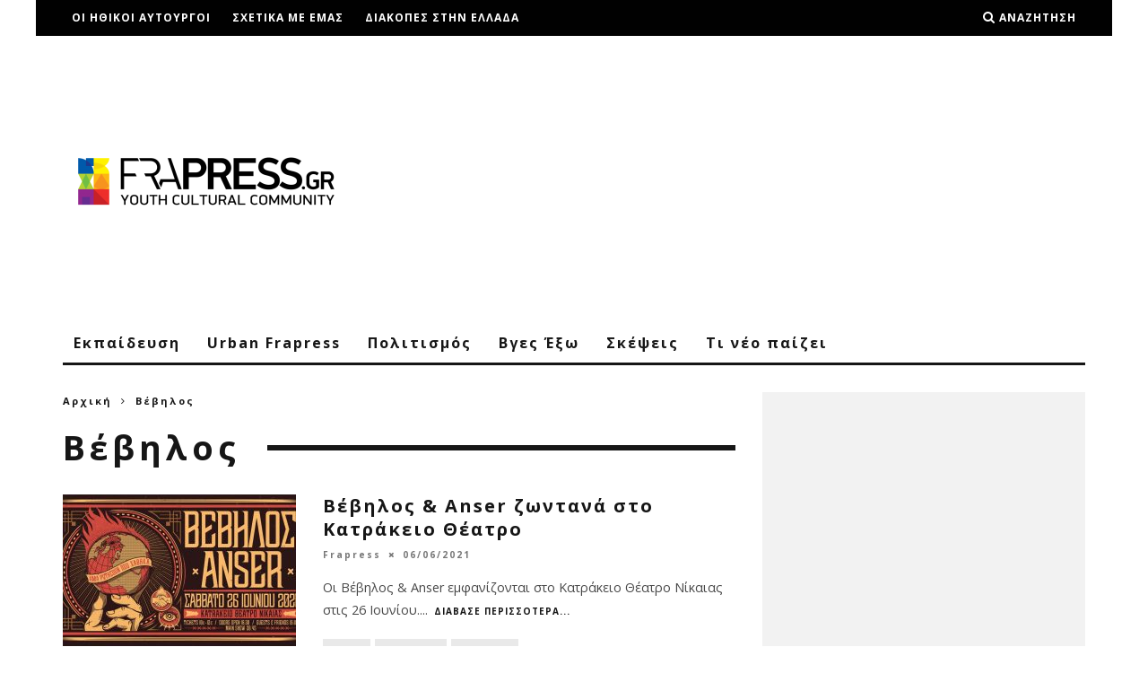

--- FILE ---
content_type: text/html; charset=UTF-8
request_url: https://frapress.gr/tag/vevilos/
body_size: 19945
content:
<!DOCTYPE html>
<!--[if lt IE 7]><html lang="el"
 xmlns:fb="http://ogp.me/ns/fb#" class="no-js lt-ie9 lt-ie8 lt-ie7"> <![endif]-->
<!--[if (IE 7)&!(IEMobile)]><html lang="el"
 xmlns:fb="http://ogp.me/ns/fb#" class="no-js lt-ie9 lt-ie8"><![endif]-->
<!--[if (IE 8)&!(IEMobile)]><html lang="el"
 xmlns:fb="http://ogp.me/ns/fb#" class="no-js lt-ie9"><![endif]-->
<!--[if gt IE 8]><!--> <html lang="el"
 xmlns:fb="http://ogp.me/ns/fb#" class="no-js"><!--<![endif]-->

	<head>

		<meta charset="utf-8">
		<!-- Google Chrome Frame for IE -->
		<!--[if IE]><meta http-equiv="X-UA-Compatible" content="IE=edge" /><![endif]-->
		<!-- mobile meta -->
                    <meta name="viewport" content="width=device-width, initial-scale=1.0"/>
        
		<link rel="pingback" href="https://frapress.gr/xmlrpc.php">

		
		<!-- head extras -->
		<meta name='robots' content='index, follow, max-image-preview:large, max-snippet:-1, max-video-preview:-1' />
	<style>img:is([sizes="auto" i], [sizes^="auto," i]) { contain-intrinsic-size: 3000px 1500px }</style>
	
	<!-- This site is optimized with the Yoast SEO plugin v26.2 - https://yoast.com/wordpress/plugins/seo/ -->
	<title>Βέβηλος Archives - Frapress</title>
	<link rel="canonical" href="https://frapress.gr/tag/vevilos/" />
	<meta property="og:locale" content="el_GR" />
	<meta property="og:type" content="article" />
	<meta property="og:title" content="Βέβηλος Archives - Frapress" />
	<meta property="og:url" content="https://frapress.gr/tag/vevilos/" />
	<meta property="og:site_name" content="Frapress" />
	<meta property="og:image" content="https://frapress.gr/wp-content/uploads/2015/11/frapress_logo_rgb_transparency1-e1447081809660.png" />
	<meta property="og:image:width" content="320" />
	<meta property="og:image:height" content="82" />
	<meta property="og:image:type" content="image/png" />
	<script type="application/ld+json" class="yoast-schema-graph">{"@context":"https://schema.org","@graph":[{"@type":"CollectionPage","@id":"https://frapress.gr/tag/vevilos/","url":"https://frapress.gr/tag/vevilos/","name":"Βέβηλος Archives - Frapress","isPartOf":{"@id":"https://frapress.gr/#website"},"primaryImageOfPage":{"@id":"https://frapress.gr/tag/vevilos/#primaryimage"},"image":{"@id":"https://frapress.gr/tag/vevilos/#primaryimage"},"thumbnailUrl":"https://frapress.gr/wp-content/uploads/2021/06/blog-post.jpg","breadcrumb":{"@id":"https://frapress.gr/tag/vevilos/#breadcrumb"},"inLanguage":"el"},{"@type":"ImageObject","inLanguage":"el","@id":"https://frapress.gr/tag/vevilos/#primaryimage","url":"https://frapress.gr/wp-content/uploads/2021/06/blog-post.jpg","contentUrl":"https://frapress.gr/wp-content/uploads/2021/06/blog-post.jpg","width":1500,"height":844},{"@type":"BreadcrumbList","@id":"https://frapress.gr/tag/vevilos/#breadcrumb","itemListElement":[{"@type":"ListItem","position":1,"name":"Home","item":"https://frapress.gr/"},{"@type":"ListItem","position":2,"name":"Βέβηλος"}]},{"@type":"WebSite","@id":"https://frapress.gr/#website","url":"https://frapress.gr/","name":"Frapress","description":"Youth Cultural Community","potentialAction":[{"@type":"SearchAction","target":{"@type":"EntryPoint","urlTemplate":"https://frapress.gr/?s={search_term_string}"},"query-input":{"@type":"PropertyValueSpecification","valueRequired":true,"valueName":"search_term_string"}}],"inLanguage":"el"}]}</script>
	<!-- / Yoast SEO plugin. -->


<link rel='dns-prefetch' href='//stats.wp.com' />
<link rel='dns-prefetch' href='//fonts.googleapis.com' />
<link rel='dns-prefetch' href='//v0.wordpress.com' />
<link rel="alternate" type="application/rss+xml" title="Ροή RSS &raquo; Frapress" href="https://frapress.gr/feed/" />
<link rel="alternate" type="application/rss+xml" title="Ετικέτα ροής Frapress &raquo; Βέβηλος" href="https://frapress.gr/tag/vevilos/feed/" />
<script type="text/javascript">
/* <![CDATA[ */
window._wpemojiSettings = {"baseUrl":"https:\/\/s.w.org\/images\/core\/emoji\/16.0.1\/72x72\/","ext":".png","svgUrl":"https:\/\/s.w.org\/images\/core\/emoji\/16.0.1\/svg\/","svgExt":".svg","source":{"concatemoji":"https:\/\/frapress.gr\/wp-includes\/js\/wp-emoji-release.min.js"}};
/*! This file is auto-generated */
!function(s,n){var o,i,e;function c(e){try{var t={supportTests:e,timestamp:(new Date).valueOf()};sessionStorage.setItem(o,JSON.stringify(t))}catch(e){}}function p(e,t,n){e.clearRect(0,0,e.canvas.width,e.canvas.height),e.fillText(t,0,0);var t=new Uint32Array(e.getImageData(0,0,e.canvas.width,e.canvas.height).data),a=(e.clearRect(0,0,e.canvas.width,e.canvas.height),e.fillText(n,0,0),new Uint32Array(e.getImageData(0,0,e.canvas.width,e.canvas.height).data));return t.every(function(e,t){return e===a[t]})}function u(e,t){e.clearRect(0,0,e.canvas.width,e.canvas.height),e.fillText(t,0,0);for(var n=e.getImageData(16,16,1,1),a=0;a<n.data.length;a++)if(0!==n.data[a])return!1;return!0}function f(e,t,n,a){switch(t){case"flag":return n(e,"\ud83c\udff3\ufe0f\u200d\u26a7\ufe0f","\ud83c\udff3\ufe0f\u200b\u26a7\ufe0f")?!1:!n(e,"\ud83c\udde8\ud83c\uddf6","\ud83c\udde8\u200b\ud83c\uddf6")&&!n(e,"\ud83c\udff4\udb40\udc67\udb40\udc62\udb40\udc65\udb40\udc6e\udb40\udc67\udb40\udc7f","\ud83c\udff4\u200b\udb40\udc67\u200b\udb40\udc62\u200b\udb40\udc65\u200b\udb40\udc6e\u200b\udb40\udc67\u200b\udb40\udc7f");case"emoji":return!a(e,"\ud83e\udedf")}return!1}function g(e,t,n,a){var r="undefined"!=typeof WorkerGlobalScope&&self instanceof WorkerGlobalScope?new OffscreenCanvas(300,150):s.createElement("canvas"),o=r.getContext("2d",{willReadFrequently:!0}),i=(o.textBaseline="top",o.font="600 32px Arial",{});return e.forEach(function(e){i[e]=t(o,e,n,a)}),i}function t(e){var t=s.createElement("script");t.src=e,t.defer=!0,s.head.appendChild(t)}"undefined"!=typeof Promise&&(o="wpEmojiSettingsSupports",i=["flag","emoji"],n.supports={everything:!0,everythingExceptFlag:!0},e=new Promise(function(e){s.addEventListener("DOMContentLoaded",e,{once:!0})}),new Promise(function(t){var n=function(){try{var e=JSON.parse(sessionStorage.getItem(o));if("object"==typeof e&&"number"==typeof e.timestamp&&(new Date).valueOf()<e.timestamp+604800&&"object"==typeof e.supportTests)return e.supportTests}catch(e){}return null}();if(!n){if("undefined"!=typeof Worker&&"undefined"!=typeof OffscreenCanvas&&"undefined"!=typeof URL&&URL.createObjectURL&&"undefined"!=typeof Blob)try{var e="postMessage("+g.toString()+"("+[JSON.stringify(i),f.toString(),p.toString(),u.toString()].join(",")+"));",a=new Blob([e],{type:"text/javascript"}),r=new Worker(URL.createObjectURL(a),{name:"wpTestEmojiSupports"});return void(r.onmessage=function(e){c(n=e.data),r.terminate(),t(n)})}catch(e){}c(n=g(i,f,p,u))}t(n)}).then(function(e){for(var t in e)n.supports[t]=e[t],n.supports.everything=n.supports.everything&&n.supports[t],"flag"!==t&&(n.supports.everythingExceptFlag=n.supports.everythingExceptFlag&&n.supports[t]);n.supports.everythingExceptFlag=n.supports.everythingExceptFlag&&!n.supports.flag,n.DOMReady=!1,n.readyCallback=function(){n.DOMReady=!0}}).then(function(){return e}).then(function(){var e;n.supports.everything||(n.readyCallback(),(e=n.source||{}).concatemoji?t(e.concatemoji):e.wpemoji&&e.twemoji&&(t(e.twemoji),t(e.wpemoji)))}))}((window,document),window._wpemojiSettings);
/* ]]> */
</script>
<link rel='stylesheet' id='formidable-css' href='https://frapress.gr/wp-content/plugins/formidable/css/formidableforms.css' type='text/css' media='all' />
<style id='wp-emoji-styles-inline-css' type='text/css'>

	img.wp-smiley, img.emoji {
		display: inline !important;
		border: none !important;
		box-shadow: none !important;
		height: 1em !important;
		width: 1em !important;
		margin: 0 0.07em !important;
		vertical-align: -0.1em !important;
		background: none !important;
		padding: 0 !important;
	}
</style>
<link rel='stylesheet' id='wp-block-library-css' href='https://frapress.gr/wp-includes/css/dist/block-library/style.min.css' type='text/css' media='all' />
<style id='classic-theme-styles-inline-css' type='text/css'>
/*! This file is auto-generated */
.wp-block-button__link{color:#fff;background-color:#32373c;border-radius:9999px;box-shadow:none;text-decoration:none;padding:calc(.667em + 2px) calc(1.333em + 2px);font-size:1.125em}.wp-block-file__button{background:#32373c;color:#fff;text-decoration:none}
</style>
<link rel='stylesheet' id='mediaelement-css' href='https://frapress.gr/wp-includes/js/mediaelement/mediaelementplayer-legacy.min.css' type='text/css' media='all' />
<link rel='stylesheet' id='wp-mediaelement-css' href='https://frapress.gr/wp-includes/js/mediaelement/wp-mediaelement.min.css' type='text/css' media='all' />
<style id='jetpack-sharing-buttons-style-inline-css' type='text/css'>
.jetpack-sharing-buttons__services-list{display:flex;flex-direction:row;flex-wrap:wrap;gap:0;list-style-type:none;margin:5px;padding:0}.jetpack-sharing-buttons__services-list.has-small-icon-size{font-size:12px}.jetpack-sharing-buttons__services-list.has-normal-icon-size{font-size:16px}.jetpack-sharing-buttons__services-list.has-large-icon-size{font-size:24px}.jetpack-sharing-buttons__services-list.has-huge-icon-size{font-size:36px}@media print{.jetpack-sharing-buttons__services-list{display:none!important}}.editor-styles-wrapper .wp-block-jetpack-sharing-buttons{gap:0;padding-inline-start:0}ul.jetpack-sharing-buttons__services-list.has-background{padding:1.25em 2.375em}
</style>
<style id='global-styles-inline-css' type='text/css'>
:root{--wp--preset--aspect-ratio--square: 1;--wp--preset--aspect-ratio--4-3: 4/3;--wp--preset--aspect-ratio--3-4: 3/4;--wp--preset--aspect-ratio--3-2: 3/2;--wp--preset--aspect-ratio--2-3: 2/3;--wp--preset--aspect-ratio--16-9: 16/9;--wp--preset--aspect-ratio--9-16: 9/16;--wp--preset--color--black: #000000;--wp--preset--color--cyan-bluish-gray: #abb8c3;--wp--preset--color--white: #ffffff;--wp--preset--color--pale-pink: #f78da7;--wp--preset--color--vivid-red: #cf2e2e;--wp--preset--color--luminous-vivid-orange: #ff6900;--wp--preset--color--luminous-vivid-amber: #fcb900;--wp--preset--color--light-green-cyan: #7bdcb5;--wp--preset--color--vivid-green-cyan: #00d084;--wp--preset--color--pale-cyan-blue: #8ed1fc;--wp--preset--color--vivid-cyan-blue: #0693e3;--wp--preset--color--vivid-purple: #9b51e0;--wp--preset--gradient--vivid-cyan-blue-to-vivid-purple: linear-gradient(135deg,rgba(6,147,227,1) 0%,rgb(155,81,224) 100%);--wp--preset--gradient--light-green-cyan-to-vivid-green-cyan: linear-gradient(135deg,rgb(122,220,180) 0%,rgb(0,208,130) 100%);--wp--preset--gradient--luminous-vivid-amber-to-luminous-vivid-orange: linear-gradient(135deg,rgba(252,185,0,1) 0%,rgba(255,105,0,1) 100%);--wp--preset--gradient--luminous-vivid-orange-to-vivid-red: linear-gradient(135deg,rgba(255,105,0,1) 0%,rgb(207,46,46) 100%);--wp--preset--gradient--very-light-gray-to-cyan-bluish-gray: linear-gradient(135deg,rgb(238,238,238) 0%,rgb(169,184,195) 100%);--wp--preset--gradient--cool-to-warm-spectrum: linear-gradient(135deg,rgb(74,234,220) 0%,rgb(151,120,209) 20%,rgb(207,42,186) 40%,rgb(238,44,130) 60%,rgb(251,105,98) 80%,rgb(254,248,76) 100%);--wp--preset--gradient--blush-light-purple: linear-gradient(135deg,rgb(255,206,236) 0%,rgb(152,150,240) 100%);--wp--preset--gradient--blush-bordeaux: linear-gradient(135deg,rgb(254,205,165) 0%,rgb(254,45,45) 50%,rgb(107,0,62) 100%);--wp--preset--gradient--luminous-dusk: linear-gradient(135deg,rgb(255,203,112) 0%,rgb(199,81,192) 50%,rgb(65,88,208) 100%);--wp--preset--gradient--pale-ocean: linear-gradient(135deg,rgb(255,245,203) 0%,rgb(182,227,212) 50%,rgb(51,167,181) 100%);--wp--preset--gradient--electric-grass: linear-gradient(135deg,rgb(202,248,128) 0%,rgb(113,206,126) 100%);--wp--preset--gradient--midnight: linear-gradient(135deg,rgb(2,3,129) 0%,rgb(40,116,252) 100%);--wp--preset--font-size--small: 13px;--wp--preset--font-size--medium: 20px;--wp--preset--font-size--large: 36px;--wp--preset--font-size--x-large: 42px;--wp--preset--spacing--20: 0.44rem;--wp--preset--spacing--30: 0.67rem;--wp--preset--spacing--40: 1rem;--wp--preset--spacing--50: 1.5rem;--wp--preset--spacing--60: 2.25rem;--wp--preset--spacing--70: 3.38rem;--wp--preset--spacing--80: 5.06rem;--wp--preset--shadow--natural: 6px 6px 9px rgba(0, 0, 0, 0.2);--wp--preset--shadow--deep: 12px 12px 50px rgba(0, 0, 0, 0.4);--wp--preset--shadow--sharp: 6px 6px 0px rgba(0, 0, 0, 0.2);--wp--preset--shadow--outlined: 6px 6px 0px -3px rgba(255, 255, 255, 1), 6px 6px rgba(0, 0, 0, 1);--wp--preset--shadow--crisp: 6px 6px 0px rgba(0, 0, 0, 1);}:where(.is-layout-flex){gap: 0.5em;}:where(.is-layout-grid){gap: 0.5em;}body .is-layout-flex{display: flex;}.is-layout-flex{flex-wrap: wrap;align-items: center;}.is-layout-flex > :is(*, div){margin: 0;}body .is-layout-grid{display: grid;}.is-layout-grid > :is(*, div){margin: 0;}:where(.wp-block-columns.is-layout-flex){gap: 2em;}:where(.wp-block-columns.is-layout-grid){gap: 2em;}:where(.wp-block-post-template.is-layout-flex){gap: 1.25em;}:where(.wp-block-post-template.is-layout-grid){gap: 1.25em;}.has-black-color{color: var(--wp--preset--color--black) !important;}.has-cyan-bluish-gray-color{color: var(--wp--preset--color--cyan-bluish-gray) !important;}.has-white-color{color: var(--wp--preset--color--white) !important;}.has-pale-pink-color{color: var(--wp--preset--color--pale-pink) !important;}.has-vivid-red-color{color: var(--wp--preset--color--vivid-red) !important;}.has-luminous-vivid-orange-color{color: var(--wp--preset--color--luminous-vivid-orange) !important;}.has-luminous-vivid-amber-color{color: var(--wp--preset--color--luminous-vivid-amber) !important;}.has-light-green-cyan-color{color: var(--wp--preset--color--light-green-cyan) !important;}.has-vivid-green-cyan-color{color: var(--wp--preset--color--vivid-green-cyan) !important;}.has-pale-cyan-blue-color{color: var(--wp--preset--color--pale-cyan-blue) !important;}.has-vivid-cyan-blue-color{color: var(--wp--preset--color--vivid-cyan-blue) !important;}.has-vivid-purple-color{color: var(--wp--preset--color--vivid-purple) !important;}.has-black-background-color{background-color: var(--wp--preset--color--black) !important;}.has-cyan-bluish-gray-background-color{background-color: var(--wp--preset--color--cyan-bluish-gray) !important;}.has-white-background-color{background-color: var(--wp--preset--color--white) !important;}.has-pale-pink-background-color{background-color: var(--wp--preset--color--pale-pink) !important;}.has-vivid-red-background-color{background-color: var(--wp--preset--color--vivid-red) !important;}.has-luminous-vivid-orange-background-color{background-color: var(--wp--preset--color--luminous-vivid-orange) !important;}.has-luminous-vivid-amber-background-color{background-color: var(--wp--preset--color--luminous-vivid-amber) !important;}.has-light-green-cyan-background-color{background-color: var(--wp--preset--color--light-green-cyan) !important;}.has-vivid-green-cyan-background-color{background-color: var(--wp--preset--color--vivid-green-cyan) !important;}.has-pale-cyan-blue-background-color{background-color: var(--wp--preset--color--pale-cyan-blue) !important;}.has-vivid-cyan-blue-background-color{background-color: var(--wp--preset--color--vivid-cyan-blue) !important;}.has-vivid-purple-background-color{background-color: var(--wp--preset--color--vivid-purple) !important;}.has-black-border-color{border-color: var(--wp--preset--color--black) !important;}.has-cyan-bluish-gray-border-color{border-color: var(--wp--preset--color--cyan-bluish-gray) !important;}.has-white-border-color{border-color: var(--wp--preset--color--white) !important;}.has-pale-pink-border-color{border-color: var(--wp--preset--color--pale-pink) !important;}.has-vivid-red-border-color{border-color: var(--wp--preset--color--vivid-red) !important;}.has-luminous-vivid-orange-border-color{border-color: var(--wp--preset--color--luminous-vivid-orange) !important;}.has-luminous-vivid-amber-border-color{border-color: var(--wp--preset--color--luminous-vivid-amber) !important;}.has-light-green-cyan-border-color{border-color: var(--wp--preset--color--light-green-cyan) !important;}.has-vivid-green-cyan-border-color{border-color: var(--wp--preset--color--vivid-green-cyan) !important;}.has-pale-cyan-blue-border-color{border-color: var(--wp--preset--color--pale-cyan-blue) !important;}.has-vivid-cyan-blue-border-color{border-color: var(--wp--preset--color--vivid-cyan-blue) !important;}.has-vivid-purple-border-color{border-color: var(--wp--preset--color--vivid-purple) !important;}.has-vivid-cyan-blue-to-vivid-purple-gradient-background{background: var(--wp--preset--gradient--vivid-cyan-blue-to-vivid-purple) !important;}.has-light-green-cyan-to-vivid-green-cyan-gradient-background{background: var(--wp--preset--gradient--light-green-cyan-to-vivid-green-cyan) !important;}.has-luminous-vivid-amber-to-luminous-vivid-orange-gradient-background{background: var(--wp--preset--gradient--luminous-vivid-amber-to-luminous-vivid-orange) !important;}.has-luminous-vivid-orange-to-vivid-red-gradient-background{background: var(--wp--preset--gradient--luminous-vivid-orange-to-vivid-red) !important;}.has-very-light-gray-to-cyan-bluish-gray-gradient-background{background: var(--wp--preset--gradient--very-light-gray-to-cyan-bluish-gray) !important;}.has-cool-to-warm-spectrum-gradient-background{background: var(--wp--preset--gradient--cool-to-warm-spectrum) !important;}.has-blush-light-purple-gradient-background{background: var(--wp--preset--gradient--blush-light-purple) !important;}.has-blush-bordeaux-gradient-background{background: var(--wp--preset--gradient--blush-bordeaux) !important;}.has-luminous-dusk-gradient-background{background: var(--wp--preset--gradient--luminous-dusk) !important;}.has-pale-ocean-gradient-background{background: var(--wp--preset--gradient--pale-ocean) !important;}.has-electric-grass-gradient-background{background: var(--wp--preset--gradient--electric-grass) !important;}.has-midnight-gradient-background{background: var(--wp--preset--gradient--midnight) !important;}.has-small-font-size{font-size: var(--wp--preset--font-size--small) !important;}.has-medium-font-size{font-size: var(--wp--preset--font-size--medium) !important;}.has-large-font-size{font-size: var(--wp--preset--font-size--large) !important;}.has-x-large-font-size{font-size: var(--wp--preset--font-size--x-large) !important;}
:where(.wp-block-post-template.is-layout-flex){gap: 1.25em;}:where(.wp-block-post-template.is-layout-grid){gap: 1.25em;}
:where(.wp-block-columns.is-layout-flex){gap: 2em;}:where(.wp-block-columns.is-layout-grid){gap: 2em;}
:root :where(.wp-block-pullquote){font-size: 1.5em;line-height: 1.6;}
</style>
<link rel='stylesheet' id='contact-form-7-css' href='https://frapress.gr/wp-content/plugins/contact-form-7/includes/css/styles.css' type='text/css' media='all' />
<link rel='stylesheet' id='sbfp_style-css' href='https://frapress.gr/wp-content/plugins/statebuilt-facebook-page-like-popup/assets/sbfp.css' type='text/css' media='all' />
<link rel='stylesheet' id='cb-main-stylesheet-css' href='https://frapress.gr/wp-content/themes/15zine/library/css/style.min.css' type='text/css' media='all' />
<link crossorigin="anonymous" rel='stylesheet' id='cb-font-stylesheet-css' href='//fonts.googleapis.com/css?family=Open+Sans%3A400%2C700%7COpen+Sans%3A400%2C700%2C400italic&#038;subset=greek%2Cgreek-ext' type='text/css' media='all' />
<!--[if lt IE 10]>
<link rel='stylesheet' id='cb-ie-only-css' href='https://frapress.gr/wp-content/themes/15zine/library/css/ie.css' type='text/css' media='all' />
<![endif]-->
<link rel='stylesheet' id='cb-child-main-stylesheet-css' href='https://frapress.gr/wp-content/themes/15zine-child/style.css' type='text/css' media='all' />
<script type="text/javascript" src="https://frapress.gr/wp-includes/js/jquery/jquery.min.js" id="jquery-core-js"></script>
<script type="text/javascript" src="https://frapress.gr/wp-includes/js/jquery/jquery-migrate.min.js" id="jquery-migrate-js"></script>
<script type="text/javascript" src="https://frapress.gr/wp-content/themes/15zine/library/js/modernizr.custom.min.js" id="cb-modernizr-js"></script>
<link rel="https://api.w.org/" href="https://frapress.gr/wp-json/" /><link rel="alternate" title="JSON" type="application/json" href="https://frapress.gr/wp-json/wp/v2/tags/21825" /><link rel="EditURI" type="application/rsd+xml" title="RSD" href="https://frapress.gr/xmlrpc.php?rsd" />
<meta name="generator" content="WordPress 6.8.3" />
<meta property="fb:app_id" content="387469841391350"/>			<meta property="fb:pages" content="329698860376715" />
							<meta property="ia:markup_url_dev" content="https://frapress.gr/2021/06/vevilos-amp-anser-zontana-sto-katrakeio-theatro/?ia_markup=1" />
					<style>img#wpstats{display:none}</style>
		<script async src="//pagead2.googlesyndication.com/pagead/js/adsbygoogle.js"></script>
<script>
  (adsbygoogle = window.adsbygoogle || []).push({
    google_ad_client: "ca-pub-7121157082755540",
    enable_page_level_ads: true
  });
</script>
<meta name="theme-color" content="#fdb813" /><style type="text/css">@media only screen and (min-width: 1020px) {
.cb-entry-content .alignnone.cb-fs-embed .wp-caption-text, .cb-entry-content .aligncenter .wp-caption-text { position: static; background: #f2f2f2;  max-width: 100%; }
}

.cb-sidebar #single-image-4 img {
    display: block;
    margin-left: auto;
    margin-right: auto;
}

embed, iframe, object, video {
    max-width: 100%;
}

.cb-meta-style-4 .cb-article-meta h2,
.cb-fis h1,
.cb-byline,
#cb-nav-bar,
.cb-style-1 .cb-meta .cb-post-title,
.cb-module-header .cb-module-title,
.cb-module-header p,
.cb-module-block .cb-post-title {
    text-transform: none;   
}

figure.op-ad {
    display: none;
}#cb-nav-bar .cb-mega-menu-columns .cb-sub-menu > li > a { color: #f2c231; } .cb-entry-content a {color:#1e73be; }.cb-meta-style-1 .cb-article-meta { background: rgba(0, 0, 0, 0.25); }.cb-module-block .cb-meta-style-2 img, .cb-module-block .cb-meta-style-4 img, .cb-grid-x .cb-grid-img img, .cb-grid-x .cb-grid-img .cb-fi-cover  { opacity: 0.75; }@media only screen and (min-width: 768px) {
                .cb-module-block .cb-meta-style-1:hover .cb-article-meta { background: rgba(0, 0, 0, 0.75); }
                .cb-module-block .cb-meta-style-2:hover img, .cb-module-block .cb-meta-style-4:hover img, .cb-grid-x .cb-grid-feature:hover img, .cb-grid-x .cb-grid-feature:hover .cb-fi-cover, .cb-slider li:hover img { opacity: 0.25; }
            }body { font-size: 1em; }@media only screen and (min-width: 1020px){ body { font-size: 1em; }}.cb-mm-on.cb-menu-light #cb-nav-bar .cb-main-nav > li:hover, .cb-mm-on.cb-menu-dark #cb-nav-bar .cb-main-nav > li:hover { background: #0065fc; }</style><!-- end custom css --><style type="text/css">body, #respond, .cb-font-body { font-family: 'Open Sans', sans-serif; } h1, h2, h3, h4, h5, h6, .cb-font-header, #bbp-user-navigation, .cb-byline{ font-family:'Open Sans', sans-serif; }</style><!-- Tracking code easily added by NK Google Analytics -->
<script type="text/javascript"> 
(function(i,s,o,g,r,a,m){i['GoogleAnalyticsObject']=r;i[r]=i[r]||function(){ 
(i[r].q=i[r].q||[]).push(arguments)},i[r].l=1*new Date();a=s.createElement(o), 
m=s.getElementsByTagName(o)[0];a.async=1;a.src=g;m.parentNode.insertBefore(a,m) 
})(window,document,'script','https://www.google-analytics.com/analytics.js','ga'); 
ga('create', 'UA-44076364-1', 'auto'); 
ga('send', 'pageview'); 
</script> 
<!-- There is no amphtml version available for this URL. --><style>.cb-mm-on #cb-nav-bar .cb-main-nav .menu-item-23:hover, .cb-mm-on #cb-nav-bar .cb-main-nav .menu-item-23:focus { background:#0036f5 !important ; }
.cb-mm-on #cb-nav-bar .cb-main-nav .menu-item-23 .cb-big-menu { border-top-color: #0036f5; }
.cb-mm-on #cb-nav-bar .cb-main-nav .menu-item-2523:hover, .cb-mm-on #cb-nav-bar .cb-main-nav .menu-item-2523:focus { background:#f56c00 !important ; }
.cb-mm-on #cb-nav-bar .cb-main-nav .menu-item-2523 .cb-big-menu { border-top-color: #f56c00; }
.cb-mm-on #cb-nav-bar .cb-main-nav .menu-item-2506:hover, .cb-mm-on #cb-nav-bar .cb-main-nav .menu-item-2506:focus { background:#9625d0 !important ; }
.cb-mm-on #cb-nav-bar .cb-main-nav .menu-item-2506 .cb-big-menu { border-top-color: #9625d0; }
.cb-mm-on #cb-nav-bar .cb-main-nav .menu-item-26:hover, .cb-mm-on #cb-nav-bar .cb-main-nav .menu-item-26:focus { background:#e0c000 !important ; }
.cb-mm-on #cb-nav-bar .cb-main-nav .menu-item-26 .cb-big-menu { border-top-color: #e0c000; }
.cb-mm-on #cb-nav-bar .cb-main-nav .menu-item-2512:hover, .cb-mm-on #cb-nav-bar .cb-main-nav .menu-item-2512:focus { background:#0b8e4f !important ; }
.cb-mm-on #cb-nav-bar .cb-main-nav .menu-item-2512 .cb-big-menu { border-top-color: #0b8e4f; }
.cb-mm-on #cb-nav-bar .cb-main-nav .menu-item-2518:hover, .cb-mm-on #cb-nav-bar .cb-main-nav .menu-item-2518:focus { background:#f4010f !important ; }
.cb-mm-on #cb-nav-bar .cb-main-nav .menu-item-2518 .cb-big-menu { border-top-color: #f4010f; }</style><link rel="icon" href="https://frapress.gr/wp-content/uploads/2015/11/cropped-frapress_logo_rgb_transparency1-e1447081809660-32x32.png" sizes="32x32" />
<link rel="icon" href="https://frapress.gr/wp-content/uploads/2015/11/cropped-frapress_logo_rgb_transparency1-e1447081809660-192x192.png" sizes="192x192" />
<link rel="apple-touch-icon" href="https://frapress.gr/wp-content/uploads/2015/11/cropped-frapress_logo_rgb_transparency1-e1447081809660-180x180.png" />
<meta name="msapplication-TileImage" content="https://frapress.gr/wp-content/uploads/2015/11/cropped-frapress_logo_rgb_transparency1-e1447081809660-270x270.png" />
		<!-- end head extras -->

	</head>

	<body class="archive tag tag-vevilos tag-21825 wp-theme-15zine wp-child-theme-15zine-child  cb-sidebar-right  cb-sticky-mm cb-sticky-sb-on  cb-tm-dark cb-body-light cb-menu-light cb-mm-dark cb-footer-dark   cb-m-logo-off cb-m-sticky cb-sw-tm-box cb-sw-header-box cb-sw-menu-box cb-sw-footer-box cb-menu-al-left">

		
		<div id="cb-outer-container">

			
				<div id="cb-top-menu" class="clearfix cb-font-header  wrap">
					<div class="wrap clearfix cb-site-padding cb-top-menu-wrap">

													<div class="cb-left-side cb-mob">

								<a href="#" id="cb-mob-open" class="cb-link"><i class="fa fa-bars"></i></a>
															</div>
						                        <ul class="cb-top-nav cb-left-side"><li id="menu-item-2559" class="menu-item menu-item-type-post_type menu-item-object-page menu-item-2559"><a href="https://frapress.gr/oi-ithiki-aftourgoi/">Οι ηθικοι αυτουργοι</a></li>
<li id="menu-item-62" class="menu-item menu-item-type-post_type menu-item-object-page menu-item-has-children cb-has-children menu-item-62"><a href="https://frapress.gr/about/">Σχετικα με εμας</a>
<ul class="sub-menu">
	<li id="menu-item-61" class="menu-item menu-item-type-post_type menu-item-object-page menu-item-61"><a href="https://frapress.gr/ori-chrisis/">Οροι Χρησης</a></li>
	<li id="menu-item-2419" class="menu-item menu-item-type-post_type menu-item-object-page menu-item-2419"><a href="https://frapress.gr/diafimistite-mazi-mas-sto-frapress/">Διαφημιστειτε μαζι μας στο Frapress</a></li>
	<li id="menu-item-2420" class="menu-item menu-item-type-post_type menu-item-object-page menu-item-2420"><a href="https://frapress.gr/epikinonia/">Επικοινωνια</a></li>
	<li id="menu-item-2856" class="menu-item menu-item-type-post_type menu-item-object-page menu-item-2856"><a href="https://frapress.gr/sinergates/">Συνεργατες</a></li>
</ul>
</li>
<li id="menu-item-146678" class="menu-item menu-item-type-post_type menu-item-object-page menu-item-146678"><a href="https://frapress.gr/diakopes-stin-ellada/">Διακοπές στην Ελλάδα</a></li>
</ul>                                                <ul class="cb-top-nav cb-right-side"><li class="cb-icon-search cb-menu-icons-extra"><a href="#"  title="Αναζήτηση" id="cb-s-trigger-gen"><i class="fa fa-search"></i> <span class="cb-search-title">Αναζήτηση</span></a></li></ul>					</div>
				</div>

				<div id="cb-mob-menu" class="cb-mob-menu">
					<div class="cb-mob-close-wrap">
						
						<a href="#" id="cb-mob-close" class="cb-link"><i class="fa cb-times"></i></a>
						<div class="cb-mob-social">				            <a href="http://www.twitter.com/frapress_gr" target="_blank"><i class="fa fa-twitter" aria-hidden="true"></i></a>
				        				            <a href="http://www.facebook.com/Frapress" target="_blank"><i class="fa fa-facebook" aria-hidden="true"></i></a>
				        				            <a href="http://plus.google.com/+FrapressGreece" target="_blank"><i class="fa fa-google-plus" aria-hidden="true"></i></a>
				        				            <a href="http://www.instagram.com/frapress.gr" target="_blank"><i class="fa fa-instagram" aria-hidden="true"></i></a>
				        </div>				    </div>

					<div class="cb-mob-menu-wrap">
						<ul id="cb-mob-ul" class="cb-mobile-nav cb-top-nav cb-mob-ul-show"><li id="menu-item-43445" class="menu-item menu-item-type-taxonomy menu-item-object-category menu-item-has-children cb-has-children menu-item-43445"><a href="https://frapress.gr/ekpaideusi/">Εκπαιδευση</a>
<ul class="sub-menu">
	<li id="menu-item-43452" class="menu-item menu-item-type-taxonomy menu-item-object-category menu-item-43452"><a href="https://frapress.gr/ekpaideusi/seminars-events/">Σεμιναρια/Συνεδρια</a></li>
	<li id="menu-item-43453" class="menu-item menu-item-type-taxonomy menu-item-object-category menu-item-43453"><a href="https://frapress.gr/ekpaideusi/spoudes-sto-exoteriko/">Σπουδες στο εξωτερικο</a></li>
	<li id="menu-item-43454" class="menu-item menu-item-type-taxonomy menu-item-object-category menu-item-43454"><a href="https://frapress.gr/ekpaideusi/ypotrofies/">Υποτροφιες</a></li>
	<li id="menu-item-43450" class="menu-item menu-item-type-taxonomy menu-item-object-category menu-item-43450"><a href="https://frapress.gr/ekpaideusi/ethelontismos/">Εθελοντισμος</a></li>
	<li id="menu-item-43451" class="menu-item menu-item-type-taxonomy menu-item-object-category menu-item-43451"><a href="https://frapress.gr/ekpaideusi/epichirin/">Επιχειρειν</a></li>
	<li id="menu-item-43449" class="menu-item menu-item-type-taxonomy menu-item-object-category menu-item-43449"><a href="https://frapress.gr/ekpaideusi/diagonismoi/">Διαγωνισμοι</a></li>
</ul>
</li>
<li id="menu-item-43455" class="menu-item menu-item-type-taxonomy menu-item-object-category menu-item-has-children cb-has-children menu-item-43455"><a href="https://frapress.gr/urban-frapress/">Urban Frapress</a>
<ul class="sub-menu">
	<li id="menu-item-43459" class="menu-item menu-item-type-taxonomy menu-item-object-category menu-item-43459"><a href="https://frapress.gr/urban-frapress/fiti-ti/">Φοιτη-τι;</a></li>
	<li id="menu-item-43457" class="menu-item menu-item-type-taxonomy menu-item-object-category menu-item-43457"><a href="https://frapress.gr/urban-frapress/street-culture/">Street culture</a></li>
	<li id="menu-item-43460" class="menu-item menu-item-type-taxonomy menu-item-object-category menu-item-43460"><a href="https://frapress.gr/urban-frapress/photography/">Φωτογραφια</a></li>
	<li id="menu-item-43458" class="menu-item menu-item-type-taxonomy menu-item-object-category menu-item-43458"><a href="https://frapress.gr/urban-frapress/synenteukseis/">Συνεντευξεις</a></li>
	<li id="menu-item-43456" class="menu-item menu-item-type-taxonomy menu-item-object-category menu-item-43456"><a href="https://frapress.gr/urban-frapress/frapress-afierwmata/">Frapress Αφιερωματα</a></li>
</ul>
</li>
<li id="menu-item-43467" class="menu-item menu-item-type-taxonomy menu-item-object-category menu-item-has-children cb-has-children menu-item-43467"><a href="https://frapress.gr/politismos/">Πολιτισμος</a>
<ul class="sub-menu">
	<li id="menu-item-43469" class="menu-item menu-item-type-taxonomy menu-item-object-category menu-item-43469"><a href="https://frapress.gr/politismos/vivliothiki/">Βιβλιοθηκη</a></li>
	<li id="menu-item-43473" class="menu-item menu-item-type-taxonomy menu-item-object-category menu-item-43473"><a href="https://frapress.gr/politismos/filosofia/">Φιλοσοφια</a></li>
	<li id="menu-item-43471" class="menu-item menu-item-type-taxonomy menu-item-object-category menu-item-43471"><a href="https://frapress.gr/politismos/poetry/">Ποιειν</a></li>
	<li id="menu-item-43468" class="menu-item menu-item-type-taxonomy menu-item-object-category menu-item-43468"><a href="https://frapress.gr/politismos/cinema-tribute/">Cineαφιερωματα</a></li>
	<li id="menu-item-43470" class="menu-item menu-item-type-taxonomy menu-item-object-category menu-item-43470"><a href="https://frapress.gr/politismos/mousiki/">Μουσικη</a></li>
</ul>
</li>
<li id="menu-item-43461" class="menu-item menu-item-type-taxonomy menu-item-object-category menu-item-has-children cb-has-children menu-item-43461"><a href="https://frapress.gr/vges-eksw/">Βγες Εξω</a>
<ul class="sub-menu">
	<li id="menu-item-43464" class="menu-item menu-item-type-taxonomy menu-item-object-category menu-item-43464"><a href="https://frapress.gr/vges-eksw/events/">Events</a></li>
	<li id="menu-item-43466" class="menu-item menu-item-type-taxonomy menu-item-object-category menu-item-43466"><a href="https://frapress.gr/vges-eksw/theatro/">Θεατρο</a></li>
	<li id="menu-item-43463" class="menu-item menu-item-type-taxonomy menu-item-object-category menu-item-43463"><a href="https://frapress.gr/vges-eksw/cinema/">Cineπαιζει</a></li>
	<li id="menu-item-43462" class="menu-item menu-item-type-taxonomy menu-item-object-category menu-item-43462"><a href="https://frapress.gr/vges-eksw/bar-and-coffee-stories/">Bar and Coffee stories</a></li>
	<li id="menu-item-43465" class="menu-item menu-item-type-taxonomy menu-item-object-category menu-item-43465"><a href="https://frapress.gr/vges-eksw/vges-paraexw/">Βγες παραεξω</a></li>
</ul>
</li>
<li id="menu-item-43474" class="menu-item menu-item-type-taxonomy menu-item-object-category menu-item-has-children cb-has-children menu-item-43474"><a href="https://frapress.gr/skepseis/">Σκεψεις</a>
<ul class="sub-menu">
	<li id="menu-item-43477" class="menu-item menu-item-type-taxonomy menu-item-object-category menu-item-43477"><a href="https://frapress.gr/skepseis/koinwnia/">Κοινωνια</a></li>
	<li id="menu-item-43479" class="menu-item menu-item-type-taxonomy menu-item-object-category menu-item-43479"><a href="https://frapress.gr/skepseis/politikoi-stoxasmoi/">Πολιτικοι στοχασμοι</a></li>
	<li id="menu-item-43476" class="menu-item menu-item-type-taxonomy menu-item-object-category menu-item-43476"><a href="https://frapress.gr/skepseis/kathimerinotita/">Καθημερινοτητα</a></li>
	<li id="menu-item-43478" class="menu-item menu-item-type-taxonomy menu-item-object-category menu-item-43478"><a href="https://frapress.gr/skepseis/logioi-kafroi/">Λογιοι Καφροι</a></li>
	<li id="menu-item-43475" class="menu-item menu-item-type-taxonomy menu-item-object-category menu-item-43475"><a href="https://frapress.gr/skepseis/arthra-anagnwstwn/">Αρθρα αναγνωστων</a></li>
</ul>
</li>
<li id="menu-item-43480" class="menu-item menu-item-type-taxonomy menu-item-object-category menu-item-has-children cb-has-children menu-item-43480"><a href="https://frapress.gr/ti-neo-paizei/">Τι νεο παιζει</a>
<ul class="sub-menu">
	<li id="menu-item-43481" class="menu-item menu-item-type-taxonomy menu-item-object-category menu-item-43481"><a href="https://frapress.gr/ti-neo-paizei/smart-screen/">Smart screen</a></li>
	<li id="menu-item-43485" class="menu-item menu-item-type-taxonomy menu-item-object-category menu-item-43485"><a href="https://frapress.gr/ti-neo-paizei/ftiaksto-monos-sou/">Φτιαξ&#8217; το μονος σου</a></li>
	<li id="menu-item-43482" class="menu-item menu-item-type-taxonomy menu-item-object-category menu-item-43482"><a href="https://frapress.gr/ti-neo-paizei/tweetaroume/">Tweetαρουμε</a></li>
	<li id="menu-item-43484" class="menu-item menu-item-type-taxonomy menu-item-object-category menu-item-43484"><a href="https://frapress.gr/ti-neo-paizei/news/">Επικαιροτητα</a></li>
	<li id="menu-item-43483" class="menu-item menu-item-type-taxonomy menu-item-object-category menu-item-43483"><a href="https://frapress.gr/ti-neo-paizei/athlitika/">Αθλητικα</a></li>
</ul>
</li>
</ul>											</div>

				</div>
			
			<div id="cb-container" class="clearfix" >
									<header id="cb-header" class="cb-header  cb-with-block wrap">

					    <div id="cb-logo-box" class="cb-logo-left wrap">
	                    	                <div id="logo">
                                        <a href="https://frapress.gr">
                        <img src="https://frapress.gr/wp-content/uploads/2015/11/frapress_logo_rgb_transparency1-e1447081809660.png" alt="Frapress.gr" >
                    </a>
                                    </div>
            	                        <div class="cb-large cb-block"><script async src="//pagead2.googlesyndication.com/pagead/js/adsbygoogle.js"></script>
<!-- Banner ad responsive -->
<ins class="adsbygoogle"
     style="display:block"
     data-ad-client="ca-pub-7121157082755540"
     data-ad-slot="6897562111"
     data-ad-format="auto"></ins>
<script>
(adsbygoogle = window.adsbygoogle || []).push({});
</script></div>	                    </div>

					</header>
				
				<div id="cb-menu-search" class="cb-s-modal cb-modal"><div class="cb-close-m cb-ta-right"><i class="fa cb-times"></i></div><div class="cb-s-modal-inner cb-pre-load cb-light-loader cb-modal-inner cb-font-header cb-mega-three cb-mega-posts clearfix"><form method="get" class="cb-search" action="https://frapress.gr/">

    <input type="text" class="cb-search-field cb-font-header" placeholder="Αναζήτηση" value="" name="s" title="" autocomplete="off">
    <button class="cb-search-submit" type="submit" value=""><i class="fa fa-search"></i></button>
    
</form><div id="cb-s-results"></div></div></div>				
									 <nav id="cb-nav-bar" class="clearfix  wrap">
					 	<div class="cb-nav-bar-wrap cb-site-padding clearfix cb-font-header  wrap">
		                    <ul class="cb-main-nav wrap clearfix"><li id="menu-item-23" class="menu-item menu-item-type-taxonomy menu-item-object-category menu-item-has-children cb-has-children menu-item-23"><a href="https://frapress.gr/ekpaideusi/">Εκπαίδευση</a><div class="cb-menu-drop cb-bg cb-mega-menu cb-big-menu clearfix"><div class="cb-sub-mega-three cb-pre-load cb-mega-posts  clearfix"><div class="cb-upper-title"><h2>Εκπαίδευση</h2><a href="https://frapress.gr/ekpaideusi/" class="cb-see-all">Δες όλα</a></div><ul class="cb-sub-posts"> <li class="cb-looper cb-article-1 cb-mm-posts-count-3 cb-style-1 clearfix post-150092 post type-post status-publish format-standard has-post-thumbnail category-events category-ekpaideusi category-seminars-events tag-youth-speak-forum tag-viosimis-anaptyxis tag-technopoli"><div class="cb-mask cb-img-fw" style="background-color: #e0c000;"><a href="https://frapress.gr/2025/03/prolave-tin-thesi-soy-to-youth-speak-forum-epistrefei/"><img width="260" height="170" src="https://frapress.gr/wp-content/uploads/2025/03/article1-260x170.jpg" class="attachment-cb-260-170 size-cb-260-170 wp-post-image" alt="Youth Speak Forum 2025" decoding="async" srcset="https://frapress.gr/wp-content/uploads/2025/03/article1-260x170.jpg 260w, https://frapress.gr/wp-content/uploads/2025/03/article1-100x65.jpg 100w, https://frapress.gr/wp-content/uploads/2025/03/article1-759x500.jpg 759w" sizes="(max-width: 260px) 100vw, 260px" /></a></div><div class="cb-meta"><h2 class="cb-post-title"><a href="https://frapress.gr/2025/03/prolave-tin-thesi-soy-to-youth-speak-forum-epistrefei/">Πρόλαβε την Θέση σου &#8211; Το Youth Speak Forum Επιστρέφει!</a></h2><div class="cb-byline cb-byline-short cb-byline-date"><span class="cb-date"><time class="updated" datetime="2025-03-09">09/03/2025</time></span></div></div></li> <li class="cb-looper cb-article-2 cb-mm-posts-count-3 cb-style-1 clearfix post-149922 post type-post status-publish format-standard has-post-thumbnail category-events category-epichirin category-featured tag-collegelink tag-talent-days tag-20771"><div class="cb-mask cb-img-fw" style="background-color: #e0c000;"><a href="https://frapress.gr/2024/03/2-000-episkeptes-edosan-to-paron-sta-talent-days-2024-to-apolyto-event-karieras-apo-ti-collegelink/"><img width="260" height="170" src="https://frapress.gr/wp-content/uploads/2024/03/talent-days-2024-cover-photo-260x170.jpg" class="attachment-cb-260-170 size-cb-260-170 wp-post-image" alt="Talent Days" decoding="async" srcset="https://frapress.gr/wp-content/uploads/2024/03/talent-days-2024-cover-photo-260x170.jpg 260w, https://frapress.gr/wp-content/uploads/2024/03/talent-days-2024-cover-photo-100x65.jpg 100w, https://frapress.gr/wp-content/uploads/2024/03/talent-days-2024-cover-photo-759x500.jpg 759w" sizes="(max-width: 260px) 100vw, 260px" /></a></div><div class="cb-meta"><h2 class="cb-post-title"><a href="https://frapress.gr/2024/03/2-000-episkeptes-edosan-to-paron-sta-talent-days-2024-to-apolyto-event-karieras-apo-ti-collegelink/">2,000+ επισκέπτες έδωσαν το παρόν στα Talent Days 2024: Το απόλυτο event καριέρας από τη CollegeLink</a></h2><div class="cb-byline cb-byline-short cb-byline-date"><span class="cb-date"><time class="updated" datetime="2024-03-22">22/03/2024</time></span></div></div></li> <li class="cb-looper cb-article-3 cb-mm-posts-count-3 cb-style-1 clearfix post-149848 post type-post status-publish format-standard has-post-thumbnail category-events category-epichirin category-mathe category-seminars-events tag-net tag-collegelink tag-mellon-technologies"><div class="cb-mask cb-img-fw" style="background-color: #e0c000;"><a href="https://frapress.gr/2023/09/fintech-development-bootcamp-ameivomeni-ekpaideysi-se-net-i-android-development-by-mellon-technologies-amp-collegelink/"><img width="260" height="170" src="https://frapress.gr/wp-content/uploads/2023/09/visual-static-1080x1080-1-260x170.jpg" class="attachment-cb-260-170 size-cb-260-170 wp-post-image" alt="Mellon" decoding="async" srcset="https://frapress.gr/wp-content/uploads/2023/09/visual-static-1080x1080-1-260x170.jpg 260w, https://frapress.gr/wp-content/uploads/2023/09/visual-static-1080x1080-1-100x65.jpg 100w, https://frapress.gr/wp-content/uploads/2023/09/visual-static-1080x1080-1-759x500.jpg 759w" sizes="(max-width: 260px) 100vw, 260px" /></a></div><div class="cb-meta"><h2 class="cb-post-title"><a href="https://frapress.gr/2023/09/fintech-development-bootcamp-ameivomeni-ekpaideysi-se-net-i-android-development-by-mellon-technologies-amp-collegelink/">Fintech Development Bootcamp: Αμειβόμενη Εκπαίδευση σε .Net ή Android Development by Mellon Technologies &#038; CollegeLink</a></h2><div class="cb-byline cb-byline-short cb-byline-date"><span class="cb-date"><time class="updated" datetime="2023-09-25">25/09/2023</time></span></div></div></li></ul></div><ul class="cb-sub-menu cb-sub-bg">	<li id="menu-item-2505" class="menu-item menu-item-type-taxonomy menu-item-object-category menu-item-2505"><a href="https://frapress.gr/ekpaideusi/seminars-events/" data-cb-c="83" class="cb-c-l">Σεμινάρια/Συνέδρια</a></li>
	<li id="menu-item-35155" class="menu-item menu-item-type-taxonomy menu-item-object-category menu-item-35155"><a href="https://frapress.gr/ekpaideusi/spoudes-sto-exoteriko/" data-cb-c="6107" class="cb-c-l">Σπουδές στο εξωτερικό</a></li>
	<li id="menu-item-27" class="menu-item menu-item-type-taxonomy menu-item-object-category menu-item-27"><a href="https://frapress.gr/ekpaideusi/ypotrofies/" data-cb-c="5" class="cb-c-l">Υποτροφίες</a></li>
	<li id="menu-item-2504" class="menu-item menu-item-type-taxonomy menu-item-object-category menu-item-2504"><a href="https://frapress.gr/ekpaideusi/ethelontismos/" data-cb-c="82" class="cb-c-l">Εθελοντισμός</a></li>
	<li id="menu-item-35154" class="menu-item menu-item-type-taxonomy menu-item-object-category menu-item-35154"><a href="https://frapress.gr/ekpaideusi/epichirin/" data-cb-c="6108" class="cb-c-l">Επιχειρείν</a></li>
	<li id="menu-item-35158" class="menu-item menu-item-type-taxonomy menu-item-object-category menu-item-35158"><a href="https://frapress.gr/ekpaideusi/diagonismoi/" data-cb-c="13" class="cb-c-l">Διαγωνισμοί</a></li>
</ul></div></li>
<li id="menu-item-2523" class="menu-item menu-item-type-taxonomy menu-item-object-category menu-item-has-children cb-has-children menu-item-2523"><a href="https://frapress.gr/urban-frapress/">Urban Frapress</a><div class="cb-menu-drop cb-bg cb-mega-menu cb-big-menu clearfix"><div class="cb-sub-mega-three cb-pre-load cb-mega-posts  clearfix"><div class="cb-upper-title"><h2>Urban Frapress</h2><a href="https://frapress.gr/urban-frapress/" class="cb-see-all">Δες όλα</a></div><ul class="cb-sub-posts"> <li class="cb-looper cb-article-1 cb-mm-posts-count-3 cb-style-1 clearfix post-150030 post type-post status-publish format-standard has-post-thumbnail category-events category-frapress-afierwmata category-koinwnia category-moirasou category-featured tag-meet-market tag-ellinika-brands tag-technopoli-dimou-athineon tag-cheiropoiita-proionta"><div class="cb-mask cb-img-fw" style="background-color: #e0c000;"><a href="https://frapress.gr/2024/10/to-fthinoporino-meet-market-erchetai-na-kiryxei-tin-enarxi-tis-neas-sezon/"><img width="260" height="170" src="https://frapress.gr/wp-content/uploads/2024/10/fb-event-cover_with-logos_1920x1005-260x170.jpg" class="attachment-cb-260-170 size-cb-260-170 wp-post-image" alt="Το φθινοπωρινό Meet Market έρχεται να κηρύξει την έναρξη της νέας σεζόν!" decoding="async" srcset="https://frapress.gr/wp-content/uploads/2024/10/fb-event-cover_with-logos_1920x1005-260x170.jpg 260w, https://frapress.gr/wp-content/uploads/2024/10/fb-event-cover_with-logos_1920x1005-100x65.jpg 100w, https://frapress.gr/wp-content/uploads/2024/10/fb-event-cover_with-logos_1920x1005-759x500.jpg 759w" sizes="(max-width: 260px) 100vw, 260px" /></a></div><div class="cb-meta"><h2 class="cb-post-title"><a href="https://frapress.gr/2024/10/to-fthinoporino-meet-market-erchetai-na-kiryxei-tin-enarxi-tis-neas-sezon/">Το φθινοπωρινό Meet Market έρχεται να κηρύξει την έναρξη της νέας σεζόν!</a></h2><div class="cb-byline cb-byline-short cb-byline-date"><span class="cb-date"><time class="updated" datetime="2024-10-09">09/10/2024</time></span></div></div></li> <li class="cb-looper cb-article-2 cb-mm-posts-count-3 cb-style-1 clearfix post-149995 post type-post status-publish format-standard has-post-thumbnail category-events category-urban-frapress category-vges-eksw category-moirasou category-featured tag-livelovelocal tag-meet-market-easter-edition tag-the-meet-market tag-paschalini-paradosi tag-technopoli-dimou-athineon"><div class="cb-mask cb-img-fw" style="background-color: #e0c000;"><a href="https://frapress.gr/2024/04/meet-market-easter-edition/"><img width="260" height="170" src="https://frapress.gr/wp-content/uploads/2024/04/1000003994-1-260x170.jpg" class="attachment-cb-260-170 size-cb-260-170 wp-post-image" alt="Το καθιερωμένο Meet Market Easter Edition στην Τεχνόπολη Δήμου Αθηναίων!" decoding="async" srcset="https://frapress.gr/wp-content/uploads/2024/04/1000003994-1-260x170.jpg 260w, https://frapress.gr/wp-content/uploads/2024/04/1000003994-1-100x65.jpg 100w, https://frapress.gr/wp-content/uploads/2024/04/1000003994-1-759x500.jpg 759w" sizes="(max-width: 260px) 100vw, 260px" /></a></div><div class="cb-meta"><h2 class="cb-post-title"><a href="https://frapress.gr/2024/04/meet-market-easter-edition/">Το καθιερωμένο Meet Market Easter Edition στην Τεχνόπολη Δήμου Αθηναίων!</a></h2><div class="cb-byline cb-byline-short cb-byline-date"><span class="cb-date"><time class="updated" datetime="2024-04-21">21/04/2024</time></span></div></div></li> <li class="cb-looper cb-article-3 cb-mm-posts-count-3 cb-style-1 clearfix post-149826 post type-post status-publish format-standard has-post-thumbnail category-politismos category-featured category-synenteukseis tag-karnavali-ton-zoon tag-methexis tag-pediko-theatro tag-christos-tripodis"><div class="cb-mask cb-img-fw" style="background-color: #9625d0;"><a href="https://frapress.gr/2023/08/synantoyme-ton-paragogo-skinotheti-kai-ithopoio-christo-tripodi/"><img width="260" height="170" src="https://frapress.gr/wp-content/uploads/2023/08/christos-tripodis-02-1-260x170.jpg" class="attachment-cb-260-170 size-cb-260-170 wp-post-image" alt="" decoding="async" srcset="https://frapress.gr/wp-content/uploads/2023/08/christos-tripodis-02-1-260x170.jpg 260w, https://frapress.gr/wp-content/uploads/2023/08/christos-tripodis-02-1-100x65.jpg 100w, https://frapress.gr/wp-content/uploads/2023/08/christos-tripodis-02-1-759x500.jpg 759w" sizes="(max-width: 260px) 100vw, 260px" /></a></div><div class="cb-meta"><h2 class="cb-post-title"><a href="https://frapress.gr/2023/08/synantoyme-ton-paragogo-skinotheti-kai-ithopoio-christo-tripodi/">Συναντούμε τον Παραγωγό, Σκηνοθέτη και Ηθοποιό Χρήστο Τριπόδη</a></h2><div class="cb-byline cb-byline-short cb-byline-date"><span class="cb-date"><time class="updated" datetime="2023-08-05">05/08/2023</time></span></div></div></li></ul></div><ul class="cb-sub-menu cb-sub-bg">	<li id="menu-item-35165" class="menu-item menu-item-type-taxonomy menu-item-object-category menu-item-35165"><a href="https://frapress.gr/urban-frapress/fiti-ti/" data-cb-c="6110" class="cb-c-l">Φοιτη-τι;</a></li>
	<li id="menu-item-35164" class="menu-item menu-item-type-taxonomy menu-item-object-category menu-item-35164"><a href="https://frapress.gr/urban-frapress/street-culture/" data-cb-c="6109" class="cb-c-l">Street culture</a></li>
	<li id="menu-item-35166" class="menu-item menu-item-type-taxonomy menu-item-object-category menu-item-35166"><a href="https://frapress.gr/urban-frapress/photography/" data-cb-c="90" class="cb-c-l">Φωτογραφία</a></li>
	<li id="menu-item-2527" class="menu-item menu-item-type-taxonomy menu-item-object-category menu-item-2527"><a href="https://frapress.gr/urban-frapress/synenteukseis/" data-cb-c="30" class="cb-c-l">Συνεντεύξεις</a></li>
	<li id="menu-item-2524" class="menu-item menu-item-type-taxonomy menu-item-object-category menu-item-2524"><a href="https://frapress.gr/urban-frapress/frapress-afierwmata/" data-cb-c="27" class="cb-c-l">Frapress Αφιερώματα</a></li>
</ul></div></li>
<li id="menu-item-2506" class="menu-item menu-item-type-taxonomy menu-item-object-category menu-item-has-children cb-has-children menu-item-2506"><a href="https://frapress.gr/politismos/">Πολιτισμός</a><div class="cb-menu-drop cb-bg cb-mega-menu cb-big-menu clearfix"><div class="cb-sub-mega-three cb-pre-load cb-mega-posts  clearfix"><div class="cb-upper-title"><h2>Πολιτισμός</h2><a href="https://frapress.gr/politismos/" class="cb-see-all">Δες όλα</a></div><ul class="cb-sub-posts"> <li class="cb-looper cb-article-1 cb-mm-posts-count-3 cb-style-1 clearfix post-150110 post type-post status-publish format-standard has-post-thumbnail category-events category-vges-paraexw category-diaskedase category-politismos category-featured tag-24o-athens-jazz tag-livelovelocal tag-the-meet-market tag-technopoli-dimou-athineon"><div class="cb-mask cb-img-fw" style="background-color: #e0c000;"><a href="https://frapress.gr/2025/05/to-the-meet-market-synanta-to-24o-athens-jazz/"><img width="260" height="170" src="https://frapress.gr/wp-content/uploads/2025/05/491202702_999456475650244_134448591094027915_n-260x170.jpg" class="attachment-cb-260-170 size-cb-260-170 wp-post-image" alt="Το The Meet Market συναντά το 24ο Athens Jazz!" decoding="async" srcset="https://frapress.gr/wp-content/uploads/2025/05/491202702_999456475650244_134448591094027915_n-260x170.jpg 260w, https://frapress.gr/wp-content/uploads/2025/05/491202702_999456475650244_134448591094027915_n-100x65.jpg 100w, https://frapress.gr/wp-content/uploads/2025/05/491202702_999456475650244_134448591094027915_n-759x500.jpg 759w" sizes="(max-width: 260px) 100vw, 260px" /></a></div><div class="cb-meta"><h2 class="cb-post-title"><a href="https://frapress.gr/2025/05/to-the-meet-market-synanta-to-24o-athens-jazz/">Το The Meet Market συναντά το 24ο Athens Jazz</a></h2><div class="cb-byline cb-byline-short cb-byline-date"><span class="cb-date"><time class="updated" datetime="2025-05-13">13/05/2025</time></span></div></div></li> <li class="cb-looper cb-article-2 cb-mm-posts-count-3 cb-style-1 clearfix post-150098 post type-post status-publish format-standard has-post-thumbnail category-theatro category-moirasou category-politismos category-featured tag-theatrikesparastasis tag-theatro-ivi tag-mpa-mpampa"><div class="cb-mask cb-img-fw" style="background-color: #e0c000;"><a href="https://frapress.gr/2025/03/mpa-mpampa-sto-theatro-ivi-oi-anthropoi-den-allazoyn-opote-chareite-to-prin-einai-poly-arga/"><img width="260" height="170" src="https://frapress.gr/wp-content/uploads/2025/03/mpa_mpampa-site1920x1080_new-260x170.jpg" class="attachment-cb-260-170 size-cb-260-170 wp-post-image" alt="" decoding="async" srcset="https://frapress.gr/wp-content/uploads/2025/03/mpa_mpampa-site1920x1080_new-260x170.jpg 260w, https://frapress.gr/wp-content/uploads/2025/03/mpa_mpampa-site1920x1080_new-100x65.jpg 100w, https://frapress.gr/wp-content/uploads/2025/03/mpa_mpampa-site1920x1080_new-759x500.jpg 759w" sizes="(max-width: 260px) 100vw, 260px" /></a></div><div class="cb-meta"><h2 class="cb-post-title"><a href="https://frapress.gr/2025/03/mpa-mpampa-sto-theatro-ivi-oi-anthropoi-den-allazoyn-opote-chareite-to-prin-einai-poly-arga/">«Μπα μπαμπά» στο θέατρο ΗΒΗ – Oι άνθρωποι δεν αλλάζουν, οπότε χαρείτε το πριν είναι πολύ αργά..!</a></h2><div class="cb-byline cb-byline-short cb-byline-date"><span class="cb-date"><time class="updated" datetime="2025-03-26">26/03/2025</time></span></div></div></li> <li class="cb-looper cb-article-3 cb-mm-posts-count-3 cb-style-1 clearfix post-150075 post type-post status-publish format-standard has-post-thumbnail category-editors-picks category-vges-eksw category-moirasou category-politismos category-featured tag-_ tag-museums tag-mousio-kikladikis-technis"><div class="cb-mask cb-img-fw" style="background-color: #0065fc;"><a href="https://frapress.gr/2025/02/i-gynaikeia-morfi-stis-kyklades-ekthesi-kykladitisses-sto-kykladiko-moyseio/"><img width="260" height="170" src="https://frapress.gr/wp-content/uploads/2025/02/20250209_160741_fp-260x170.jpg" class="attachment-cb-260-170 size-cb-260-170 wp-post-image" alt="" decoding="async" srcset="https://frapress.gr/wp-content/uploads/2025/02/20250209_160741_fp-260x170.jpg 260w, https://frapress.gr/wp-content/uploads/2025/02/20250209_160741_fp-100x65.jpg 100w, https://frapress.gr/wp-content/uploads/2025/02/20250209_160741_fp-759x500.jpg 759w" sizes="(max-width: 260px) 100vw, 260px" /></a></div><div class="cb-meta"><h2 class="cb-post-title"><a href="https://frapress.gr/2025/02/i-gynaikeia-morfi-stis-kyklades-ekthesi-kykladitisses-sto-kykladiko-moyseio/">Η γυναικεία μορφή στις Κυκλάδες &#8211; Έκθεση «Κυκλαδίτισσες» στο Κυκλαδικό Μουσείο</a></h2><div class="cb-byline cb-byline-short cb-byline-date"><span class="cb-date"><time class="updated" datetime="2025-02-16">16/02/2025</time></span></div></div></li></ul></div><ul class="cb-sub-menu cb-sub-bg">	<li id="menu-item-2508" class="menu-item menu-item-type-taxonomy menu-item-object-category menu-item-2508"><a href="https://frapress.gr/politismos/vivliothiki/" data-cb-c="15" class="cb-c-l">Βιβλιοθήκη</a></li>
	<li id="menu-item-2511" class="menu-item menu-item-type-taxonomy menu-item-object-category menu-item-2511"><a href="https://frapress.gr/politismos/filosofia/" data-cb-c="80" class="cb-c-l">Φιλοσοφία</a></li>
	<li id="menu-item-2510" class="menu-item menu-item-type-taxonomy menu-item-object-category menu-item-2510"><a href="https://frapress.gr/politismos/poetry/" data-cb-c="79" class="cb-c-l">Ποιείν</a></li>
	<li id="menu-item-2507" class="menu-item menu-item-type-taxonomy menu-item-object-category menu-item-2507"><a href="https://frapress.gr/politismos/cinema-tribute/" data-cb-c="81" class="cb-c-l">Cineαφιερώματα</a></li>
	<li id="menu-item-2509" class="menu-item menu-item-type-taxonomy menu-item-object-category menu-item-2509"><a href="https://frapress.gr/politismos/mousiki/" data-cb-c="24" class="cb-c-l">Μουσική</a></li>
</ul></div></li>
<li id="menu-item-26" class="menu-item menu-item-type-taxonomy menu-item-object-category menu-item-has-children cb-has-children menu-item-26"><a href="https://frapress.gr/vges-eksw/">Βγες Έξω</a><div class="cb-menu-drop cb-bg cb-mega-menu cb-big-menu clearfix"><div class="cb-sub-mega-three cb-pre-load cb-mega-posts  clearfix"><div class="cb-upper-title"><h2>Βγες Έξω</h2><a href="https://frapress.gr/vges-eksw/" class="cb-see-all">Δες όλα</a></div><ul class="cb-sub-posts"> <li class="cb-looper cb-article-1 cb-mm-posts-count-3 cb-style-1 clearfix post-150149 post type-post status-publish format-standard has-post-thumbnail category-events category-vges-eksw category-diaskedase category-mathe category-moirasou category-featured tag-live-love-local tag-meet-market-xmas-edition tag-the-meet-market-xmas-edition tag-xmas-athina tag-gkazi tag-palio-amaxostasio-toy-o-sy"><div class="cb-mask cb-img-fw" style="background-color: #e0c000;"><a href="https://frapress.gr/2025/12/the-meet-market-xmas-edition-10-meres-christoygennon-2/"><img width="260" height="170" src="https://frapress.gr/wp-content/uploads/2025/12/tmm_christmas_2025_poster_1080x1080-260x170.jpg" class="attachment-cb-260-170 size-cb-260-170 wp-post-image" alt="Το The Meet Market Xmas Edition 2025 μας προσκαλεί στο πιο γιορτινό δεκαήμερο της χρονιάς." decoding="async" srcset="https://frapress.gr/wp-content/uploads/2025/12/tmm_christmas_2025_poster_1080x1080-260x170.jpg 260w, https://frapress.gr/wp-content/uploads/2025/12/tmm_christmas_2025_poster_1080x1080-100x65.jpg 100w, https://frapress.gr/wp-content/uploads/2025/12/tmm_christmas_2025_poster_1080x1080-759x500.jpg 759w" sizes="(max-width: 260px) 100vw, 260px" /></a></div><div class="cb-meta"><h2 class="cb-post-title"><a href="https://frapress.gr/2025/12/the-meet-market-xmas-edition-10-meres-christoygennon-2/">The Meet Market Xmas Edition &#8211; 10 Μέρες Χριστουγέννων</a></h2><div class="cb-byline cb-byline-short cb-byline-date"><span class="cb-date"><time class="updated" datetime="2025-12-04">04/12/2025</time></span></div></div></li> <li class="cb-looper cb-article-2 cb-mm-posts-count-3 cb-style-1 clearfix post-150136 post type-post status-publish format-standard has-post-thumbnail category-events category-vges-eksw category-mathe category-moirasou category-featured tag-first-a-meet tag-the-meet-market tag-the-meet-market-falledition tag-then-a-market tag-technopoli-dimou-athineon"><div class="cb-mask cb-img-fw" style="background-color: #e0c000;"><a href="https://frapress.gr/2025/10/the-meet-market-falledition-stin-technopoli-dimoy-athinaion/"><img width="260" height="170" src="https://frapress.gr/wp-content/uploads/2025/10/mm_poster_49x49_no-tag_artboard-1-260x170.jpg" class="attachment-cb-260-170 size-cb-260-170 wp-post-image" alt="The Meet Market #FallEdition στην Τεχνόπολη Δήμου Αθηναίων!" decoding="async" srcset="https://frapress.gr/wp-content/uploads/2025/10/mm_poster_49x49_no-tag_artboard-1-260x170.jpg 260w, https://frapress.gr/wp-content/uploads/2025/10/mm_poster_49x49_no-tag_artboard-1-100x65.jpg 100w, https://frapress.gr/wp-content/uploads/2025/10/mm_poster_49x49_no-tag_artboard-1-759x500.jpg 759w" sizes="(max-width: 260px) 100vw, 260px" /></a></div><div class="cb-meta"><h2 class="cb-post-title"><a href="https://frapress.gr/2025/10/the-meet-market-falledition-stin-technopoli-dimoy-athinaion/">The Meet Market Fall Edition στην Τεχνόπολη Δήμου Αθηναίων!</a></h2><div class="cb-byline cb-byline-short cb-byline-date"><span class="cb-date"><time class="updated" datetime="2025-10-11">11/10/2025</time></span></div></div></li> <li class="cb-looper cb-article-3 cb-mm-posts-count-3 cb-style-1 clearfix post-150126 post type-post status-publish format-standard has-post-thumbnail category-events category-vges-eksw category-featured tag-summeredition-sto-zappeio tag-the-meet-market"><div class="cb-mask cb-img-fw" style="background-color: #e0c000;"><a href="https://frapress.gr/2025/06/the-meet-market-summeredition-sto-zappeio-2/"><img width="260" height="170" src="https://frapress.gr/wp-content/uploads/2025/07/mm_summer_1080x1080-260x170.jpg" class="attachment-cb-260-170 size-cb-260-170 wp-post-image" alt="The Meet Market #SummerEdition στο Ζάππειο" decoding="async" srcset="https://frapress.gr/wp-content/uploads/2025/07/mm_summer_1080x1080-260x170.jpg 260w, https://frapress.gr/wp-content/uploads/2025/07/mm_summer_1080x1080-100x65.jpg 100w, https://frapress.gr/wp-content/uploads/2025/07/mm_summer_1080x1080-759x500.jpg 759w" sizes="(max-width: 260px) 100vw, 260px" /></a></div><div class="cb-meta"><h2 class="cb-post-title"><a href="https://frapress.gr/2025/06/the-meet-market-summeredition-sto-zappeio-2/">The Meet Market #SummerEdition στο Ζάππειο</a></h2><div class="cb-byline cb-byline-short cb-byline-date"><span class="cb-date"><time class="updated" datetime="2025-06-30">30/06/2025</time></span></div></div></li></ul></div><ul class="cb-sub-menu cb-sub-bg">	<li id="menu-item-35168" class="menu-item menu-item-type-taxonomy menu-item-object-category menu-item-35168"><a href="https://frapress.gr/vges-eksw/events/" data-cb-c="6111" class="cb-c-l">Events</a></li>
	<li id="menu-item-41" class="menu-item menu-item-type-taxonomy menu-item-object-category menu-item-41"><a href="https://frapress.gr/vges-eksw/theatro/" data-cb-c="19" class="cb-c-l">Θέατρο</a></li>
	<li id="menu-item-40" class="menu-item menu-item-type-taxonomy menu-item-object-category menu-item-40"><a href="https://frapress.gr/vges-eksw/cinema/" data-cb-c="20" class="cb-c-l">Cineπαίζει</a></li>
	<li id="menu-item-43" class="menu-item menu-item-type-taxonomy menu-item-object-category menu-item-43"><a href="https://frapress.gr/vges-eksw/bar-and-coffee-stories/" data-cb-c="22" class="cb-c-l">Bar &#038; Coffee stories</a></li>
	<li id="menu-item-4052" class="menu-item menu-item-type-taxonomy menu-item-object-category menu-item-4052"><a href="https://frapress.gr/vges-eksw/vges-paraexw/" data-cb-c="114" class="cb-c-l">Βγες παραέξω</a></li>
</ul></div></li>
<li id="menu-item-2512" class="menu-item menu-item-type-taxonomy menu-item-object-category menu-item-has-children cb-has-children menu-item-2512"><a href="https://frapress.gr/skepseis/">Σκέψεις</a><div class="cb-menu-drop cb-bg cb-mega-menu cb-big-menu clearfix"><div class="cb-sub-mega-three cb-pre-load cb-mega-posts  clearfix"><div class="cb-upper-title"><h2>Σκέψεις</h2><a href="https://frapress.gr/skepseis/" class="cb-see-all">Δες όλα</a></div><ul class="cb-sub-posts"> <li class="cb-looper cb-article-1 cb-mm-posts-count-3 cb-style-1 clearfix post-150112 post type-post status-publish format-standard has-post-thumbnail category-arthra-anagnwstwn category-skepseis tag-mothersday tag-umbilical-world"><div class="cb-mask cb-img-fw" style="background-color: #0b8e4f;"><a href="https://frapress.gr/2025/05/umbilical-world/"><img width="260" height="170" src="https://frapress.gr/wp-content/uploads/2025/05/istockphoto-2034929111-612x612-1-260x170.jpg" class="attachment-cb-260-170 size-cb-260-170 wp-post-image" alt="Umbilical World!" decoding="async" srcset="https://frapress.gr/wp-content/uploads/2025/05/istockphoto-2034929111-612x612-1-260x170.jpg 260w, https://frapress.gr/wp-content/uploads/2025/05/istockphoto-2034929111-612x612-1-100x65.jpg 100w, https://frapress.gr/wp-content/uploads/2025/05/istockphoto-2034929111-612x612-1-759x500.jpg 759w" sizes="(max-width: 260px) 100vw, 260px" /></a></div><div class="cb-meta"><h2 class="cb-post-title"><a href="https://frapress.gr/2025/05/umbilical-world/">Umbilical World</a></h2><div class="cb-byline cb-byline-short cb-byline-date"><span class="cb-date"><time class="updated" datetime="2025-05-10">10/05/2025</time></span></div></div></li> <li class="cb-looper cb-article-2 cb-mm-posts-count-3 cb-style-1 clearfix post-150043 post type-post status-publish format-standard has-post-thumbnail category-editors-picks category-vivliothiki category-politismos category-skepseis tag-alpert-kami tag-virtzinia-goulf tag-egklima-ke-timoria tag-fiontor-ntostogiefski"><div class="cb-mask cb-img-fw" style="background-color: #0065fc;"><a href="https://frapress.gr/2024/11/pos-i-klasiki-logotechnia-epireazei-ti-sygchroni-epochi/"><img width="260" height="170" src="https://frapress.gr/wp-content/uploads/2024/11/title-260x170.jpg" class="attachment-cb-260-170 size-cb-260-170 wp-post-image" alt="Ντοστογιέφσκι" decoding="async" srcset="https://frapress.gr/wp-content/uploads/2024/11/title-260x170.jpg 260w, https://frapress.gr/wp-content/uploads/2024/11/title-100x65.jpg 100w" sizes="(max-width: 260px) 100vw, 260px" /></a></div><div class="cb-meta"><h2 class="cb-post-title"><a href="https://frapress.gr/2024/11/pos-i-klasiki-logotechnia-epireazei-ti-sygchroni-epochi/">Πως η Κλασική Λογοτεχνία επηρεάζει τη Σύγχρονη Εποχή ;</a></h2><div class="cb-byline cb-byline-short cb-byline-date"><span class="cb-date"><time class="updated" datetime="2024-11-23">23/11/2024</time></span></div></div></li> <li class="cb-looper cb-article-3 cb-mm-posts-count-3 cb-style-1 clearfix post-150030 post type-post status-publish format-standard has-post-thumbnail category-events category-frapress-afierwmata category-koinwnia category-moirasou category-featured tag-meet-market tag-ellinika-brands tag-technopoli-dimou-athineon tag-cheiropoiita-proionta"><div class="cb-mask cb-img-fw" style="background-color: #e0c000;"><a href="https://frapress.gr/2024/10/to-fthinoporino-meet-market-erchetai-na-kiryxei-tin-enarxi-tis-neas-sezon/"><img width="260" height="170" src="https://frapress.gr/wp-content/uploads/2024/10/fb-event-cover_with-logos_1920x1005-260x170.jpg" class="attachment-cb-260-170 size-cb-260-170 wp-post-image" alt="Το φθινοπωρινό Meet Market έρχεται να κηρύξει την έναρξη της νέας σεζόν!" decoding="async" srcset="https://frapress.gr/wp-content/uploads/2024/10/fb-event-cover_with-logos_1920x1005-260x170.jpg 260w, https://frapress.gr/wp-content/uploads/2024/10/fb-event-cover_with-logos_1920x1005-100x65.jpg 100w, https://frapress.gr/wp-content/uploads/2024/10/fb-event-cover_with-logos_1920x1005-759x500.jpg 759w" sizes="(max-width: 260px) 100vw, 260px" /></a></div><div class="cb-meta"><h2 class="cb-post-title"><a href="https://frapress.gr/2024/10/to-fthinoporino-meet-market-erchetai-na-kiryxei-tin-enarxi-tis-neas-sezon/">Το φθινοπωρινό Meet Market έρχεται να κηρύξει την έναρξη της νέας σεζόν!</a></h2><div class="cb-byline cb-byline-short cb-byline-date"><span class="cb-date"><time class="updated" datetime="2024-10-09">09/10/2024</time></span></div></div></li></ul></div><ul class="cb-sub-menu cb-sub-bg">	<li id="menu-item-2515" class="menu-item menu-item-type-taxonomy menu-item-object-category menu-item-2515"><a href="https://frapress.gr/skepseis/koinwnia/" data-cb-c="86" class="cb-c-l">Κοινωνία</a></li>
	<li id="menu-item-2517" class="menu-item menu-item-type-taxonomy menu-item-object-category menu-item-2517"><a href="https://frapress.gr/skepseis/politikoi-stoxasmoi/" data-cb-c="85" class="cb-c-l">Πολιτικοί στοχασμοί</a></li>
	<li id="menu-item-2514" class="menu-item menu-item-type-taxonomy menu-item-object-category menu-item-2514"><a href="https://frapress.gr/skepseis/kathimerinotita/" data-cb-c="89" class="cb-c-l">Καθημερινότητα</a></li>
	<li id="menu-item-2516" class="menu-item menu-item-type-taxonomy menu-item-object-category menu-item-2516"><a href="https://frapress.gr/skepseis/logioi-kafroi/" data-cb-c="87" class="cb-c-l">Λόγιοι Κάφροι</a></li>
	<li id="menu-item-2513" class="menu-item menu-item-type-taxonomy menu-item-object-category menu-item-2513"><a href="https://frapress.gr/skepseis/arthra-anagnwstwn/" data-cb-c="88" class="cb-c-l">Άρθρα αναγνωστών</a></li>
</ul></div></li>
<li id="menu-item-2518" class="menu-item menu-item-type-taxonomy menu-item-object-category menu-item-has-children cb-has-children menu-item-2518"><a href="https://frapress.gr/ti-neo-paizei/">Τι νέο παίζει</a><div class="cb-menu-drop cb-bg cb-mega-menu cb-big-menu clearfix"><div class="cb-sub-mega-three cb-pre-load cb-mega-posts  clearfix"><div class="cb-upper-title"><h2>Τι νέο παίζει</h2><a href="https://frapress.gr/ti-neo-paizei/" class="cb-see-all">Δες όλα</a></div><ul class="cb-sub-posts"> <li class="cb-looper cb-article-1 cb-mm-posts-count-3 cb-style-1 clearfix post-150067 post type-post status-publish format-standard has-post-thumbnail category-vges-eksw category-mathe category-moirasou category-featured category-ti-neo-paizei tag-10-meres-christoygennon tag-the-meet-market tag-the-meet-market-xmas-edition tag-gkazi tag-20902"><div class="cb-mask cb-img-fw" style="background-color: #e0c000;"><a href="https://frapress.gr/2024/12/the-meet-market-xmas-edition-10-meres-christoygennon/"><img width="260" height="170" src="https://frapress.gr/wp-content/uploads/2024/12/1.2.-meetmarket_christmas_2024_all_web_1200_640_sponsors-260x170.jpg" class="attachment-cb-260-170 size-cb-260-170 wp-post-image" alt="The Meet Market Xmas Edition - 10 Μέρες Χριστουγέννων" decoding="async" srcset="https://frapress.gr/wp-content/uploads/2024/12/1.2.-meetmarket_christmas_2024_all_web_1200_640_sponsors-260x170.jpg 260w, https://frapress.gr/wp-content/uploads/2024/12/1.2.-meetmarket_christmas_2024_all_web_1200_640_sponsors-100x65.jpg 100w, https://frapress.gr/wp-content/uploads/2024/12/1.2.-meetmarket_christmas_2024_all_web_1200_640_sponsors-759x500.jpg 759w" sizes="(max-width: 260px) 100vw, 260px" /></a></div><div class="cb-meta"><h2 class="cb-post-title"><a href="https://frapress.gr/2024/12/the-meet-market-xmas-edition-10-meres-christoygennon/">The Meet Market Xmas Edition &#8211; 10 Μέρες Χριστουγέννων</a></h2><div class="cb-byline cb-byline-short cb-byline-date"><span class="cb-date"><time class="updated" datetime="2024-12-12">12/12/2024</time></span></div></div></li> <li class="cb-looper cb-article-2 cb-mm-posts-count-3 cb-style-1 clearfix post-149731 post type-post status-publish format-standard has-post-thumbnail category-ekpaideusi category-seminars-events category-ti-neo-paizei category-fiti-ti tag-mneme tag-tedxntua tag-tedxntua-2023"><div class="cb-mask cb-img-fw" style="background-color: #0036f5;"><a href="https://frapress.gr/2023/05/to-tedxntua-2023-eftase/"><img width="260" height="170" src="https://frapress.gr/wp-content/uploads/2023/05/story-for-social-media-260x170.jpg" class="attachment-cb-260-170 size-cb-260-170 wp-post-image" alt="TEDxNTUA" decoding="async" srcset="https://frapress.gr/wp-content/uploads/2023/05/story-for-social-media-260x170.jpg 260w, https://frapress.gr/wp-content/uploads/2023/05/story-for-social-media-100x65.jpg 100w, https://frapress.gr/wp-content/uploads/2023/05/story-for-social-media-759x500.jpg 759w" sizes="(max-width: 260px) 100vw, 260px" /></a></div><div class="cb-meta"><h2 class="cb-post-title"><a href="https://frapress.gr/2023/05/to-tedxntua-2023-eftase/">Το TEDxNTUA 2023 έφτασε.</a></h2><div class="cb-byline cb-byline-short cb-byline-date"><span class="cb-date"><time class="updated" datetime="2023-05-08">08/05/2023</time></span></div></div></li> <li class="cb-looper cb-article-3 cb-mm-posts-count-3 cb-style-1 clearfix post-149704 post type-post status-publish format-standard has-post-thumbnail category-street-culture category-urban-frapress category-moirasou category-politismos category-featured category-ti-neo-paizei tag-home-deco tag-the-meet-market tag-giorti-dimioyrgikotitas tag-nomadiki-agora-kainotomias-kai-dimioyrgikotitas tag-technopoli-dimou-athineon"><div class="cb-mask cb-img-fw" style="background-color: #f56c00;"><a href="https://frapress.gr/2023/03/to-meet-market-epistrefei-stis-8-amp-9-aprilioy-stin-technopoli-dimoy-athinaion/"><img width="260" height="170" src="https://frapress.gr/wp-content/uploads/2023/03/tmm_cover_1200x628-260x170.jpg" class="attachment-cb-260-170 size-cb-260-170 wp-post-image" alt="The Meet Market: Mια νομαδική αγορά καινοτομίας και δημιουργικότητας" decoding="async" srcset="https://frapress.gr/wp-content/uploads/2023/03/tmm_cover_1200x628-260x170.jpg 260w, https://frapress.gr/wp-content/uploads/2023/03/tmm_cover_1200x628-100x65.jpg 100w, https://frapress.gr/wp-content/uploads/2023/03/tmm_cover_1200x628-759x500.jpg 759w" sizes="(max-width: 260px) 100vw, 260px" /></a></div><div class="cb-meta"><h2 class="cb-post-title"><a href="https://frapress.gr/2023/03/to-meet-market-epistrefei-stis-8-amp-9-aprilioy-stin-technopoli-dimoy-athinaion/">Το Meet Market επιστρέφει στις 8 &#038; 9 Απριλίου στην Τεχνόπολη Δήμου Αθηναίων!</a></h2><div class="cb-byline cb-byline-short cb-byline-date"><span class="cb-date"><time class="updated" datetime="2023-03-29">29/03/2023</time></span></div></div></li></ul></div><ul class="cb-sub-menu cb-sub-bg">	<li id="menu-item-35183" class="menu-item menu-item-type-taxonomy menu-item-object-category menu-item-35183"><a href="https://frapress.gr/ti-neo-paizei/smart-screen/" data-cb-c="26" class="cb-c-l">Smart screen</a></li>
	<li id="menu-item-2522" class="menu-item menu-item-type-taxonomy menu-item-object-category menu-item-2522"><a href="https://frapress.gr/ti-neo-paizei/ftiaksto-monos-sou/" data-cb-c="29" class="cb-c-l">Φτιαξ&#8217; το μόνος σου</a></li>
	<li id="menu-item-35184" class="menu-item menu-item-type-taxonomy menu-item-object-category menu-item-35184"><a href="https://frapress.gr/ti-neo-paizei/tweetaroume/" data-cb-c="6112" class="cb-c-l">Tweetάρουμε</a></li>
	<li id="menu-item-2526" class="menu-item menu-item-type-taxonomy menu-item-object-category menu-item-2526"><a href="https://frapress.gr/ti-neo-paizei/news/" data-cb-c="23" class="cb-c-l">Επικαιρότητα</a></li>
	<li id="menu-item-2525" class="menu-item menu-item-type-taxonomy menu-item-object-category menu-item-2525"><a href="https://frapress.gr/ti-neo-paizei/athlitika/" data-cb-c="41" class="cb-c-l">Αθλητικά</a></li>
</ul></div></li>
</ul>		                </div>
	 				</nav>
 				
<div id="cb-content" class="wrap cb-wrap-pad clearfix">

<div class="cb-main clearfix cb-module-block cb-blog-style-roll"><div class="cb-breadcrumbs"><a href="https://frapress.gr">Αρχική</a><i class="fa fa-angle-right"></i><div itemscope itemtype="http://data-vocabulary.org/Breadcrumb"><a href="https://frapress.gr/tag/vevilos/" title="Δες όλα τα άρθρα για Βέβηλος" itemprop="url"><span itemprop="title">Βέβηλος</span></a></div></div>        <div class="cb-module-header cb-category-header">
            <h1 class="cb-module-title">Βέβηλος</h1>                    </div>

                <article id="post-148207" class="cb-blog-style-a cb-module-e cb-separated clearfix post-148207 post type-post status-publish format-standard has-post-thumbnail hentry category-events category-diaskedase tag-action-esti tag-anser tag-vevilos tag-katrakio-theatro tag-sinavlia">
        
            <div class="cb-mask cb-img-fw" style="background-color: #e0c000;">
                <a href="https://frapress.gr/2021/06/vevilos-amp-anser-zontana-sto-katrakeio-theatro/"><img width="260" height="170" src="https://frapress.gr/wp-content/uploads/2021/06/blog-post-260x170.jpg" class="attachment-cb-260-170 size-cb-260-170 wp-post-image" alt="" decoding="async" srcset="https://frapress.gr/wp-content/uploads/2021/06/blog-post-260x170.jpg 260w, https://frapress.gr/wp-content/uploads/2021/06/blog-post-100x65.jpg 100w, https://frapress.gr/wp-content/uploads/2021/06/blog-post-759x500.jpg 759w" sizes="(max-width: 260px) 100vw, 260px" /></a>                            </div>

            <div class="cb-meta clearfix">

                <h2 class="cb-post-title"><a href="https://frapress.gr/2021/06/vevilos-amp-anser-zontana-sto-katrakeio-theatro/">Βέβηλος &#038; Anser ζωντανά στο Κατράκειο Θέατρο</a></h2>

                <div class="cb-byline"><span class="cb-author"> <a href="https://frapress.gr/author/frapress/">Frapress</a></span><span class="cb-separator"><i class="fa fa-times"></i></span><span class="cb-date"><time datetime="2021-06-06">06/06/2021</time></span></div>
                <div class="cb-excerpt">Οι Βέβηλος & Anser  εμφανίζονται στο Κατράκειο Θέατρο Νίκαιας στις 26 Ιουνίου.<span class="cb-excerpt-dots">...</span> <a href="https://frapress.gr/2021/06/vevilos-amp-anser-zontana-sto-katrakeio-theatro/"><span class="cb-read-more"> Διάβασε περισσότερα...</span></a></div>
                
                <div class="cb-post-meta"><span class="cb-category cb-element"><a href="https://frapress.gr/vges-eksw/events/" title="Δες όλα τα άρθρα για Events">Events</a></span><span class="cb-category cb-element"><a href="https://frapress.gr/diaskedase/" title="Δες όλα τα άρθρα για Διασκέδασε">Διασκέδασε</a></span><span class="cb-read-time cb-element"><a href="https://frapress.gr/2021/06/vevilos-amp-anser-zontana-sto-katrakeio-theatro/">1 min read</a></span></div>
            </div>

        </article>

        <nav class="cb-pagination clearfix"></nav>
    </div> <!-- .cb-main -->

    <div class="cb-sticky-sidebar">
<aside class="cb-sidebar clearfix"><div id="text-7" class="cb-sidebar-widget widget_text">			<div class="textwidget"><!-- Responsive sidebar -->
<ins class="adsbygoogle"
     style="display:block"
     data-ad-client="ca-pub-7121157082755540"
     data-ad-slot="8480309315"
     data-ad-format="auto"></ins>
<script>
(adsbygoogle = window.adsbygoogle || []).push({});
</script></div>
		</div><div id="cb-recent-posts-4" class="cb-sidebar-widget cb-widget-latest-articles"><h3 class="cb-sidebar-widget-title cb-widget-title">Τελευταια αρθρα</h3>
    		<div class="cb-module-block cb-small-margin">
    		                <article class="cb-looper cb-article clearfix cb-article-small  cb-separated">
                    <div class="cb-mask cb-img-fw" >
                        <a href="https://frapress.gr/2025/12/the-meet-market-xmas-edition-10-meres-christoygennon-2/"><img width="100" height="65" src="https://frapress.gr/wp-content/uploads/2025/12/tmm_christmas_2025_poster_1080x1080-100x65.jpg" class="attachment-cb-100-65 size-cb-100-65 wp-post-image" alt="Το The Meet Market Xmas Edition 2025 μας προσκαλεί στο πιο γιορτινό δεκαήμερο της χρονιάς." decoding="async" loading="lazy" srcset="https://frapress.gr/wp-content/uploads/2025/12/tmm_christmas_2025_poster_1080x1080-100x65.jpg 100w, https://frapress.gr/wp-content/uploads/2025/12/tmm_christmas_2025_poster_1080x1080-260x170.jpg 260w, https://frapress.gr/wp-content/uploads/2025/12/tmm_christmas_2025_poster_1080x1080-759x500.jpg 759w" sizes="auto, (max-width: 100px) 100vw, 100px" /></a>                                            </div>
                    <div class="cb-meta cb-article-meta">
                        <h4 class="cb-post-title"><a href="https://frapress.gr/2025/12/the-meet-market-xmas-edition-10-meres-christoygennon-2/">The Meet Market Xmas Edition &#8211; 10 Μέρες Χριστουγέννων</a></h4>
                        <div class="cb-byline cb-byline-short cb-byline-date"><span class="cb-date"><time class="updated" datetime="2025-12-04">04/12/2025</time></span></div>                    </div>
                                    </article>
    		                <article class="cb-looper cb-article clearfix cb-article-small  cb-separated">
                    <div class="cb-mask cb-img-fw" >
                        <a href="https://frapress.gr/2025/10/the-meet-market-falledition-stin-technopoli-dimoy-athinaion/"><img width="100" height="65" src="https://frapress.gr/wp-content/uploads/2025/10/mm_poster_49x49_no-tag_artboard-1-100x65.jpg" class="attachment-cb-100-65 size-cb-100-65 wp-post-image" alt="The Meet Market #FallEdition στην Τεχνόπολη Δήμου Αθηναίων!" decoding="async" loading="lazy" srcset="https://frapress.gr/wp-content/uploads/2025/10/mm_poster_49x49_no-tag_artboard-1-100x65.jpg 100w, https://frapress.gr/wp-content/uploads/2025/10/mm_poster_49x49_no-tag_artboard-1-260x170.jpg 260w, https://frapress.gr/wp-content/uploads/2025/10/mm_poster_49x49_no-tag_artboard-1-759x500.jpg 759w" sizes="auto, (max-width: 100px) 100vw, 100px" /></a>                                            </div>
                    <div class="cb-meta cb-article-meta">
                        <h4 class="cb-post-title"><a href="https://frapress.gr/2025/10/the-meet-market-falledition-stin-technopoli-dimoy-athinaion/">The Meet Market Fall Edition στην Τεχνόπολη Δήμου Αθηναίων!</a></h4>
                        <div class="cb-byline cb-byline-short cb-byline-date"><span class="cb-date"><time class="updated" datetime="2025-10-11">11/10/2025</time></span></div>                    </div>
                                    </article>
    		                <article class="cb-looper cb-article clearfix cb-article-small  cb-separated">
                    <div class="cb-mask cb-img-fw" >
                        <a href="https://frapress.gr/2025/06/the-meet-market-summeredition-sto-zappeio-2/"><img width="100" height="65" src="https://frapress.gr/wp-content/uploads/2025/07/mm_summer_1080x1080-100x65.jpg" class="attachment-cb-100-65 size-cb-100-65 wp-post-image" alt="The Meet Market #SummerEdition στο Ζάππειο" decoding="async" loading="lazy" srcset="https://frapress.gr/wp-content/uploads/2025/07/mm_summer_1080x1080-100x65.jpg 100w, https://frapress.gr/wp-content/uploads/2025/07/mm_summer_1080x1080-260x170.jpg 260w, https://frapress.gr/wp-content/uploads/2025/07/mm_summer_1080x1080-759x500.jpg 759w" sizes="auto, (max-width: 100px) 100vw, 100px" /></a>                                            </div>
                    <div class="cb-meta cb-article-meta">
                        <h4 class="cb-post-title"><a href="https://frapress.gr/2025/06/the-meet-market-summeredition-sto-zappeio-2/">The Meet Market #SummerEdition στο Ζάππειο</a></h4>
                        <div class="cb-byline cb-byline-short cb-byline-date"><span class="cb-date"><time class="updated" datetime="2025-06-30">30/06/2025</time></span></div>                    </div>
                                    </article>
    		                <article class="cb-looper cb-article clearfix cb-article-small  cb-separated">
                    <div class="cb-mask cb-img-fw" >
                        <a href="https://frapress.gr/2025/05/to-the-meet-market-synanta-to-24o-athens-jazz/"><img width="100" height="65" src="https://frapress.gr/wp-content/uploads/2025/05/491202702_999456475650244_134448591094027915_n-100x65.jpg" class="attachment-cb-100-65 size-cb-100-65 wp-post-image" alt="Το The Meet Market συναντά το 24ο Athens Jazz!" decoding="async" loading="lazy" srcset="https://frapress.gr/wp-content/uploads/2025/05/491202702_999456475650244_134448591094027915_n-100x65.jpg 100w, https://frapress.gr/wp-content/uploads/2025/05/491202702_999456475650244_134448591094027915_n-260x170.jpg 260w, https://frapress.gr/wp-content/uploads/2025/05/491202702_999456475650244_134448591094027915_n-759x500.jpg 759w" sizes="auto, (max-width: 100px) 100vw, 100px" /></a>                                            </div>
                    <div class="cb-meta cb-article-meta">
                        <h4 class="cb-post-title"><a href="https://frapress.gr/2025/05/to-the-meet-market-synanta-to-24o-athens-jazz/">Το The Meet Market συναντά το 24ο Athens Jazz</a></h4>
                        <div class="cb-byline cb-byline-short cb-byline-date"><span class="cb-date"><time class="updated" datetime="2025-05-13">13/05/2025</time></span></div>                    </div>
                                    </article>
    		                <article class="cb-looper cb-article clearfix cb-article-small  cb-separated">
                    <div class="cb-mask cb-img-fw" >
                        <a href="https://frapress.gr/2025/05/umbilical-world/"><img width="100" height="65" src="https://frapress.gr/wp-content/uploads/2025/05/istockphoto-2034929111-612x612-1-100x65.jpg" class="attachment-cb-100-65 size-cb-100-65 wp-post-image" alt="Umbilical World!" decoding="async" loading="lazy" srcset="https://frapress.gr/wp-content/uploads/2025/05/istockphoto-2034929111-612x612-1-100x65.jpg 100w, https://frapress.gr/wp-content/uploads/2025/05/istockphoto-2034929111-612x612-1-260x170.jpg 260w, https://frapress.gr/wp-content/uploads/2025/05/istockphoto-2034929111-612x612-1-759x500.jpg 759w" sizes="auto, (max-width: 100px) 100vw, 100px" /></a>                                            </div>
                    <div class="cb-meta cb-article-meta">
                        <h4 class="cb-post-title"><a href="https://frapress.gr/2025/05/umbilical-world/">Umbilical World</a></h4>
                        <div class="cb-byline cb-byline-short cb-byline-date"><span class="cb-date"><time class="updated" datetime="2025-05-10">10/05/2025</time></span></div>                    </div>
                                    </article>
    		                <article class="cb-looper cb-article clearfix cb-article-small  cb-separated">
                    <div class="cb-mask cb-img-fw" >
                        <a href="https://frapress.gr/2025/04/the-meet-market-easteredition-stin-technopoli-dimoy-athinaion/"><img width="100" height="65" src="https://frapress.gr/wp-content/uploads/2025/04/insta_1080x1080-100x65.jpg" class="attachment-cb-100-65 size-cb-100-65 wp-post-image" alt="The Meet Market #EasterEdition στην Τεχνόπολη Δήμου Αθηναίων!" decoding="async" loading="lazy" srcset="https://frapress.gr/wp-content/uploads/2025/04/insta_1080x1080-100x65.jpg 100w, https://frapress.gr/wp-content/uploads/2025/04/insta_1080x1080-260x170.jpg 260w, https://frapress.gr/wp-content/uploads/2025/04/insta_1080x1080-759x500.jpg 759w" sizes="auto, (max-width: 100px) 100vw, 100px" /></a>                                            </div>
                    <div class="cb-meta cb-article-meta">
                        <h4 class="cb-post-title"><a href="https://frapress.gr/2025/04/the-meet-market-easteredition-stin-technopoli-dimoy-athinaion/">The Meet Market #EasterEdition στην Τεχνόπολη Δήμου Αθηναίων</a></h4>
                        <div class="cb-byline cb-byline-short cb-byline-date"><span class="cb-date"><time class="updated" datetime="2025-04-06">06/04/2025</time></span></div>                    </div>
                                    </article>
    		                <article class="cb-looper cb-article clearfix cb-article-small  cb-separated">
                    <div class="cb-mask cb-img-fw" >
                        <a href="https://frapress.gr/2025/03/mpa-mpampa-sto-theatro-ivi-oi-anthropoi-den-allazoyn-opote-chareite-to-prin-einai-poly-arga/"><img width="100" height="65" src="https://frapress.gr/wp-content/uploads/2025/03/mpa_mpampa-site1920x1080_new-100x65.jpg" class="attachment-cb-100-65 size-cb-100-65 wp-post-image" alt="" decoding="async" loading="lazy" srcset="https://frapress.gr/wp-content/uploads/2025/03/mpa_mpampa-site1920x1080_new-100x65.jpg 100w, https://frapress.gr/wp-content/uploads/2025/03/mpa_mpampa-site1920x1080_new-260x170.jpg 260w, https://frapress.gr/wp-content/uploads/2025/03/mpa_mpampa-site1920x1080_new-759x500.jpg 759w" sizes="auto, (max-width: 100px) 100vw, 100px" /></a>                                            </div>
                    <div class="cb-meta cb-article-meta">
                        <h4 class="cb-post-title"><a href="https://frapress.gr/2025/03/mpa-mpampa-sto-theatro-ivi-oi-anthropoi-den-allazoyn-opote-chareite-to-prin-einai-poly-arga/">«Μπα μπαμπά» στο θέατρο ΗΒΗ – Oι άνθρωποι δεν αλλάζουν, οπότε χαρείτε το πριν είναι πολύ αργά..!</a></h4>
                        <div class="cb-byline cb-byline-short cb-byline-date"><span class="cb-date"><time class="updated" datetime="2025-03-26">26/03/2025</time></span></div>                    </div>
                                    </article>
    		                <article class="cb-looper cb-article clearfix cb-article-small  cb-separated">
                    <div class="cb-mask cb-img-fw" >
                        <a href="https://frapress.gr/2025/03/prolave-tin-thesi-soy-to-youth-speak-forum-epistrefei/"><img width="100" height="65" src="https://frapress.gr/wp-content/uploads/2025/03/article1-100x65.jpg" class="attachment-cb-100-65 size-cb-100-65 wp-post-image" alt="Youth Speak Forum 2025" decoding="async" loading="lazy" srcset="https://frapress.gr/wp-content/uploads/2025/03/article1-100x65.jpg 100w, https://frapress.gr/wp-content/uploads/2025/03/article1-260x170.jpg 260w, https://frapress.gr/wp-content/uploads/2025/03/article1-759x500.jpg 759w" sizes="auto, (max-width: 100px) 100vw, 100px" /></a>                                            </div>
                    <div class="cb-meta cb-article-meta">
                        <h4 class="cb-post-title"><a href="https://frapress.gr/2025/03/prolave-tin-thesi-soy-to-youth-speak-forum-epistrefei/">Πρόλαβε την Θέση σου &#8211; Το Youth Speak Forum Επιστρέφει!</a></h4>
                        <div class="cb-byline cb-byline-short cb-byline-date"><span class="cb-date"><time class="updated" datetime="2025-03-09">09/03/2025</time></span></div>                    </div>
                                    </article>
    		                <article class="cb-looper cb-article clearfix cb-article-small  cb-separated">
                    <div class="cb-mask cb-img-fw" >
                        <a href="https://frapress.gr/2025/02/i-gynaikeia-morfi-stis-kyklades-ekthesi-kykladitisses-sto-kykladiko-moyseio/"><img width="100" height="65" src="https://frapress.gr/wp-content/uploads/2025/02/20250209_160741_fp-100x65.jpg" class="attachment-cb-100-65 size-cb-100-65 wp-post-image" alt="" decoding="async" loading="lazy" srcset="https://frapress.gr/wp-content/uploads/2025/02/20250209_160741_fp-100x65.jpg 100w, https://frapress.gr/wp-content/uploads/2025/02/20250209_160741_fp-260x170.jpg 260w, https://frapress.gr/wp-content/uploads/2025/02/20250209_160741_fp-759x500.jpg 759w" sizes="auto, (max-width: 100px) 100vw, 100px" /></a>                                            </div>
                    <div class="cb-meta cb-article-meta">
                        <h4 class="cb-post-title"><a href="https://frapress.gr/2025/02/i-gynaikeia-morfi-stis-kyklades-ekthesi-kykladitisses-sto-kykladiko-moyseio/">Η γυναικεία μορφή στις Κυκλάδες &#8211; Έκθεση «Κυκλαδίτισσες» στο Κυκλαδικό Μουσείο</a></h4>
                        <div class="cb-byline cb-byline-short cb-byline-date"><span class="cb-date"><time class="updated" datetime="2025-02-16">16/02/2025</time></span></div>                    </div>
                                    </article>
    		                <article class="cb-looper cb-article clearfix cb-article-small  cb-separated">
                    <div class="cb-mask cb-img-fw" >
                        <a href="https://frapress.gr/2024/12/the-meet-market-xmas-edition-10-meres-christoygennon/"><img width="100" height="65" src="https://frapress.gr/wp-content/uploads/2024/12/1.2.-meetmarket_christmas_2024_all_web_1200_640_sponsors-100x65.jpg" class="attachment-cb-100-65 size-cb-100-65 wp-post-image" alt="The Meet Market Xmas Edition - 10 Μέρες Χριστουγέννων" decoding="async" loading="lazy" srcset="https://frapress.gr/wp-content/uploads/2024/12/1.2.-meetmarket_christmas_2024_all_web_1200_640_sponsors-100x65.jpg 100w, https://frapress.gr/wp-content/uploads/2024/12/1.2.-meetmarket_christmas_2024_all_web_1200_640_sponsors-260x170.jpg 260w, https://frapress.gr/wp-content/uploads/2024/12/1.2.-meetmarket_christmas_2024_all_web_1200_640_sponsors-759x500.jpg 759w" sizes="auto, (max-width: 100px) 100vw, 100px" /></a>                                            </div>
                    <div class="cb-meta cb-article-meta">
                        <h4 class="cb-post-title"><a href="https://frapress.gr/2024/12/the-meet-market-xmas-edition-10-meres-christoygennon/">The Meet Market Xmas Edition &#8211; 10 Μέρες Χριστουγέννων</a></h4>
                        <div class="cb-byline cb-byline-short cb-byline-date"><span class="cb-date"><time class="updated" datetime="2024-12-12">12/12/2024</time></span></div>                    </div>
                                    </article>
    		    		</div>
    		</div>    <div id="cb-recent-posts-8" class="cb-sidebar-widget cb-widget-latest-articles"><h3 class="cb-sidebar-widget-title cb-widget-title">Φοιτη-τι;</h3>
    		<div class="cb-module-block cb-small-margin">
    		                <article class="cb-looper cb-article clearfix cb-article-small  cb-separated">
                    <div class="cb-mask cb-img-fw" >
                        <a href="https://frapress.gr/2023/05/to-tedxntua-2023-eftase/"><img width="100" height="65" src="https://frapress.gr/wp-content/uploads/2023/05/story-for-social-media-100x65.jpg" class="attachment-cb-100-65 size-cb-100-65 wp-post-image" alt="TEDxNTUA" decoding="async" loading="lazy" srcset="https://frapress.gr/wp-content/uploads/2023/05/story-for-social-media-100x65.jpg 100w, https://frapress.gr/wp-content/uploads/2023/05/story-for-social-media-260x170.jpg 260w, https://frapress.gr/wp-content/uploads/2023/05/story-for-social-media-759x500.jpg 759w" sizes="auto, (max-width: 100px) 100vw, 100px" /></a>                                            </div>
                    <div class="cb-meta cb-article-meta">
                        <h4 class="cb-post-title"><a href="https://frapress.gr/2023/05/to-tedxntua-2023-eftase/">Το TEDxNTUA 2023 έφτασε.</a></h4>
                        <div class="cb-byline cb-byline-short cb-byline-date"><span class="cb-date"><time class="updated" datetime="2023-05-08">08/05/2023</time></span></div>                    </div>
                                    </article>
    		                <article class="cb-looper cb-article clearfix cb-article-small  cb-separated">
                    <div class="cb-mask cb-img-fw" >
                        <a href="https://frapress.gr/2022/04/o-10os-kyklos-toy-skg-code-erchetai-ton-maio/"><img width="100" height="65" src="https://frapress.gr/wp-content/uploads/2022/04/skgcode-10-press-release-instagram-story-100x65.jpg" class="attachment-cb-100-65 size-cb-100-65 wp-post-image" alt="Ο 10ος κύκλος του skg.code έρχεται τον Μάιο" decoding="async" loading="lazy" srcset="https://frapress.gr/wp-content/uploads/2022/04/skgcode-10-press-release-instagram-story-100x65.jpg 100w, https://frapress.gr/wp-content/uploads/2022/04/skgcode-10-press-release-instagram-story-260x170.jpg 260w, https://frapress.gr/wp-content/uploads/2022/04/skgcode-10-press-release-instagram-story-759x500.jpg 759w" sizes="auto, (max-width: 100px) 100vw, 100px" /></a>                                            </div>
                    <div class="cb-meta cb-article-meta">
                        <h4 class="cb-post-title"><a href="https://frapress.gr/2022/04/o-10os-kyklos-toy-skg-code-erchetai-ton-maio/">Ο 10ος κύκλος του skg.code έρχεται τον Μάιο</a></h4>
                        <div class="cb-byline cb-byline-short cb-byline-date"><span class="cb-date"><time class="updated" datetime="2022-04-19">19/04/2022</time></span></div>                    </div>
                                    </article>
    		                <article class="cb-looper cb-article clearfix cb-article-small  cb-separated">
                    <div class="cb-mask cb-img-fw" >
                        <a href="https://frapress.gr/2022/04/the-meet-market-mia-diimeri-paschalini-giorti-kainotomias-kai-protoporias/"><img width="100" height="65" src="https://frapress.gr/wp-content/uploads/2022/04/meetmarket_easter_2022_1200x1200_post-1-100x65.jpg" class="attachment-cb-100-65 size-cb-100-65 wp-post-image" alt="The Meet Market: Easter Edition" decoding="async" loading="lazy" srcset="https://frapress.gr/wp-content/uploads/2022/04/meetmarket_easter_2022_1200x1200_post-1-100x65.jpg 100w, https://frapress.gr/wp-content/uploads/2022/04/meetmarket_easter_2022_1200x1200_post-1-260x170.jpg 260w, https://frapress.gr/wp-content/uploads/2022/04/meetmarket_easter_2022_1200x1200_post-1-759x500.jpg 759w" sizes="auto, (max-width: 100px) 100vw, 100px" /></a>                                            </div>
                    <div class="cb-meta cb-article-meta">
                        <h4 class="cb-post-title"><a href="https://frapress.gr/2022/04/the-meet-market-mia-diimeri-paschalini-giorti-kainotomias-kai-protoporias/">The Meet Market: Μια διήμερη Πασχαλινή γιορτή καινοτομίας και πρωτοπορίας</a></h4>
                        <div class="cb-byline cb-byline-short cb-byline-date"><span class="cb-date"><time class="updated" datetime="2022-04-11">11/04/2022</time></span></div>                    </div>
                                    </article>
    		                <article class="cb-looper cb-article clearfix cb-article-small  cb-separated">
                    <div class="cb-mask cb-img-fw" >
                        <a href="https://frapress.gr/2022/04/rework-greece-epilogi-prosopikoy/"><img width="100" height="65" src="https://frapress.gr/wp-content/uploads/2020/03/hr-process-4783430_1280-100x65.jpg" class="attachment-cb-100-65 size-cb-100-65 wp-post-image" alt="" decoding="async" loading="lazy" srcset="https://frapress.gr/wp-content/uploads/2020/03/hr-process-4783430_1280-100x65.jpg 100w, https://frapress.gr/wp-content/uploads/2020/03/hr-process-4783430_1280-260x170.jpg 260w, https://frapress.gr/wp-content/uploads/2020/03/hr-process-4783430_1280-759x500.jpg 759w" sizes="auto, (max-width: 100px) 100vw, 100px" /></a>                                            </div>
                    <div class="cb-meta cb-article-meta">
                        <h4 class="cb-post-title"><a href="https://frapress.gr/2022/04/rework-greece-epilogi-prosopikoy/">Rework Greece: Επιλογή Προσωπικού</a></h4>
                        <div class="cb-byline cb-byline-short cb-byline-date"><span class="cb-date"><time class="updated" datetime="2022-04-09">09/04/2022</time></span></div>                    </div>
                                    </article>
    		                <article class="cb-looper cb-article clearfix cb-article-small  cb-separated">
                    <div class="cb-mask cb-img-fw" >
                        <a href="https://frapress.gr/2022/03/sto-tedxaueb-me-titlo-antistixis-i-pragmatikotita-apo/"><img width="100" height="65" src="https://frapress.gr/wp-content/uploads/2022/03/banner-08-100x65.jpg" class="attachment-cb-100-65 size-cb-100-65 wp-post-image" alt="Στο φετινό TEDxAUEB με τίτλο ANTISTIΞIS η πραγματικότητα αποσυντίθεται σε ήχους" decoding="async" loading="lazy" srcset="https://frapress.gr/wp-content/uploads/2022/03/banner-08-100x65.jpg 100w, https://frapress.gr/wp-content/uploads/2022/03/banner-08-260x170.jpg 260w, https://frapress.gr/wp-content/uploads/2022/03/banner-08-759x500.jpg 759w" sizes="auto, (max-width: 100px) 100vw, 100px" /></a>                                            </div>
                    <div class="cb-meta cb-article-meta">
                        <h4 class="cb-post-title"><a href="https://frapress.gr/2022/03/sto-tedxaueb-me-titlo-antistixis-i-pragmatikotita-apo/">Στο TEDxAUEB με τίτλο ANTISTIΞIS η πραγματικότητα αποσυντίθεται σε ήχους</a></h4>
                        <div class="cb-byline cb-byline-short cb-byline-date"><span class="cb-date"><time class="updated" datetime="2022-03-10">10/03/2022</time></span></div>                    </div>
                                    </article>
    		    		</div>
    		</div>    </aside>
</div>
</div> <!-- end /#cb-content -->

				</div> <!-- end #cb-container -->
    			
    			<footer id="cb-footer" class="wrap" >

                            				<div id="cb-widgets" class="cb-footer-x cb-footer-a wrap clearfix cb-site-padding">

                                                            <div class="cb-one cb-column clearfix">
                                    <div id="cb-social-media-widget-2" class="cb-footer-widget clearfix cb-widget-social-media clearfix"><h3 class="cb-footer-widget-title cb-widget-title">Social Frapress</h3><div class="cb-social-media-icons cb-white"><a href="https://instagram.com/frapress.gr" target="_blank" class="cb-instagram cb-icon-1"></a><a href="https://www.facebook.com/frapress" target="_blank" class="cb-facebook cb-icon-2"></a><a href="https://twitter.com/Frapress_gr" target="_blank" class="cb-twitter cb-icon-3"></a><a href="https://www.youtube.com/channel/UClitNtOfRzFoQFmV1HGVNmg" target="_blank" class="cb-youtube cb-icon-4"></a></div></div>                                </div>
                                                                                        <div class="cb-two cb-column clearfix">
                                    <div id="cb-recent-posts-slider-4" class="cb-footer-widget clearfix widget-latest-articles-slider"><h3 class="cb-footer-widget-title cb-widget-title">Προτεινομενα</h3>    		<div class="cb-slider cb-slider-1 cb-recent-slider cb-relative cb-arrows-tr clearfix">
        		<ul class="slides">

        		                    <li class="cb-article cb-style-1 clearfix post-150149 post type-post status-publish format-standard has-post-thumbnail hentry category-events category-vges-eksw category-diaskedase category-mathe category-moirasou category-featured tag-live-love-local tag-meet-market-xmas-edition tag-the-meet-market-xmas-edition tag-xmas-athina tag-gkazi tag-palio-amaxostasio-toy-o-sy">

                        <div class="cb-mask"><a href="https://frapress.gr/2025/12/the-meet-market-xmas-edition-10-meres-christoygennon-2/"><img width="360" height="240" src="https://frapress.gr/wp-content/uploads/2025/12/tmm_christmas_2025_poster_1080x1080-360x240.jpg" class="attachment-cb-360-240 size-cb-360-240 wp-post-image" alt="Το The Meet Market Xmas Edition 2025 μας προσκαλεί στο πιο γιορτινό δεκαήμερο της χρονιάς." decoding="async" loading="lazy" /></a></div>

                        <div class="cb-meta">
                            <h4 class="cb-post-title"><a href="https://frapress.gr/2025/12/the-meet-market-xmas-edition-10-meres-christoygennon-2/">The Meet Market Xmas Edition &#8211; 10 Μέρες Χριστουγέννων</a></h4>
                            <div class="cb-byline cb-byline-short cb-byline-date"><span class="cb-date"><time class="updated" datetime="2025-12-04">04/12/2025</time></span></div>                        </div>

                    </li>
        		                    <li class="cb-article cb-style-1 clearfix post-150136 post type-post status-publish format-standard has-post-thumbnail hentry category-events category-vges-eksw category-mathe category-moirasou category-featured tag-first-a-meet tag-the-meet-market tag-the-meet-market-falledition tag-then-a-market tag-technopoli-dimou-athineon">

                        <div class="cb-mask"><a href="https://frapress.gr/2025/10/the-meet-market-falledition-stin-technopoli-dimoy-athinaion/"><img width="360" height="240" src="https://frapress.gr/wp-content/uploads/2025/10/mm_poster_49x49_no-tag_artboard-1-360x240.jpg" class="attachment-cb-360-240 size-cb-360-240 wp-post-image" alt="The Meet Market #FallEdition στην Τεχνόπολη Δήμου Αθηναίων!" decoding="async" loading="lazy" /></a></div>

                        <div class="cb-meta">
                            <h4 class="cb-post-title"><a href="https://frapress.gr/2025/10/the-meet-market-falledition-stin-technopoli-dimoy-athinaion/">The Meet Market Fall Edition στην Τεχνόπολη Δήμου Αθηναίων!</a></h4>
                            <div class="cb-byline cb-byline-short cb-byline-date"><span class="cb-date"><time class="updated" datetime="2025-10-11">11/10/2025</time></span></div>                        </div>

                    </li>
        		                    <li class="cb-article cb-style-1 clearfix post-150126 post type-post status-publish format-standard has-post-thumbnail hentry category-events category-vges-eksw category-featured tag-summeredition-sto-zappeio tag-the-meet-market">

                        <div class="cb-mask"><a href="https://frapress.gr/2025/06/the-meet-market-summeredition-sto-zappeio-2/"><img width="360" height="240" src="https://frapress.gr/wp-content/uploads/2025/07/mm_summer_1080x1080-360x240.jpg" class="attachment-cb-360-240 size-cb-360-240 wp-post-image" alt="The Meet Market #SummerEdition στο Ζάππειο" decoding="async" loading="lazy" /></a></div>

                        <div class="cb-meta">
                            <h4 class="cb-post-title"><a href="https://frapress.gr/2025/06/the-meet-market-summeredition-sto-zappeio-2/">The Meet Market #SummerEdition στο Ζάππειο</a></h4>
                            <div class="cb-byline cb-byline-short cb-byline-date"><span class="cb-date"><time class="updated" datetime="2025-06-30">30/06/2025</time></span></div>                        </div>

                    </li>
        		        		</ul>
    		</div>

    		</div>                                </div>
                                                                                        <div class="cb-three cb-column clearfix">
                                    <div id="search-2" class="cb-footer-widget clearfix widget_search"><h3 class="cb-footer-widget-title cb-widget-title">Αναζητηση</h3><form method="get" class="cb-search" action="https://frapress.gr/">

    <input type="text" class="cb-search-field cb-font-header" placeholder="Αναζήτηση" value="" name="s" title="" autocomplete="off">
    <button class="cb-search-submit" type="submit" value=""><i class="fa fa-search"></i></button>
    
</form></div>                                </div>
                                                        
                        </div>

                    
                     
                    
                        <div class="cb-footer-lower cb-font-header clearfix">

                            <div class="wrap clearfix">

                            	
                                
                                <div class="cb-copyright">&#169;2012-2024 Frapress.gr
Youth Cultural Community</div>

                                		                            <div class="cb-to-top"><a href="#" id="cb-to-top"><i class="fa fa-angle-up cb-circle"></i></a></div>
		                        
           					</div>

        				</div>
    				
    			</footer> <!-- end footer -->

		</div> <!-- end #cb-outer-container -->

		<span id="cb-overlay"></span>
        <input type="hidden" id="_zinenonce" name="_zinenonce" value="dd3c713000" /><input type="hidden" name="_wp_http_referer" value="/tag/vevilos/" />		<script type="speculationrules">
{"prefetch":[{"source":"document","where":{"and":[{"href_matches":"\/*"},{"not":{"href_matches":["\/wp-*.php","\/wp-admin\/*","\/wp-content\/uploads\/*","\/wp-content\/*","\/wp-content\/plugins\/*","\/wp-content\/themes\/15zine-child\/*","\/wp-content\/themes\/15zine\/*","\/*\\?(.+)"]}},{"not":{"selector_matches":"a[rel~=\"nofollow\"]"}},{"not":{"selector_matches":".no-prefetch, .no-prefetch a"}}]},"eagerness":"conservative"}]}
</script>
	<div id="fb-root"></div>
	<script>(function(d, s, id) {
		var js, fjs = d.getElementsByTagName(s)[0];

		if (d.getElementById(id)) return;
			js = d.createElement(s); js.id = id;
			js.src = "//connect.facebook.net/en_US/sdk.js#xfbml=1&version=v2.5&appId=417184695094507";
			fjs.parentNode.insertBefore(js, fjs);
		} (document, 'script', 'facebook-jssdk'));
	</script>
	
<div id="fb-root"></div>
    				  <script>
    				  	  (function(d, s, id) {
    					  var js, fjs = d.getElementsByTagName(s)[0];
    					  if (d.getElementById(id)) return;
    					  js = d.createElement(s); js.id = id;
                          js.src = "//connect.facebook.net/el/all.js#xfbml=1";
    						fjs.parentNode.insertBefore(js, fjs);
    					  }(document, 'script', 'facebook-jssdk'));
    				</script><script type="text/javascript" src="https://frapress.gr/wp-includes/js/dist/hooks.min.js" id="wp-hooks-js"></script>
<script type="text/javascript" src="https://frapress.gr/wp-includes/js/dist/i18n.min.js" id="wp-i18n-js"></script>
<script type="text/javascript" id="wp-i18n-js-after">
/* <![CDATA[ */
wp.i18n.setLocaleData( { 'text direction\u0004ltr': [ 'ltr' ] } );
/* ]]> */
</script>
<script type="text/javascript" src="https://frapress.gr/wp-content/plugins/contact-form-7/includes/swv/js/index.js" id="swv-js"></script>
<script type="text/javascript" id="contact-form-7-js-translations">
/* <![CDATA[ */
( function( domain, translations ) {
	var localeData = translations.locale_data[ domain ] || translations.locale_data.messages;
	localeData[""].domain = domain;
	wp.i18n.setLocaleData( localeData, domain );
} )( "contact-form-7", {"translation-revision-date":"2024-08-02 09:16:28+0000","generator":"GlotPress\/4.0.1","domain":"messages","locale_data":{"messages":{"":{"domain":"messages","plural-forms":"nplurals=2; plural=n != 1;","lang":"el_GR"},"This contact form is placed in the wrong place.":["\u0397 \u03c6\u03cc\u03c1\u03bc\u03b1 \u03b5\u03c0\u03b9\u03ba\u03bf\u03b9\u03bd\u03c9\u03bd\u03af\u03b1\u03c2 \u03b5\u03af\u03bd\u03b1\u03b9 \u03c3\u03b5 \u03bb\u03ac\u03b8\u03bf\u03c2 \u03b8\u03ad\u03c3\u03b7."],"Error:":["\u03a3\u03c6\u03ac\u03bb\u03bc\u03b1:"]}},"comment":{"reference":"includes\/js\/index.js"}} );
/* ]]> */
</script>
<script type="text/javascript" id="contact-form-7-js-before">
/* <![CDATA[ */
var wpcf7 = {
    "api": {
        "root": "https:\/\/frapress.gr\/wp-json\/",
        "namespace": "contact-form-7\/v1"
    },
    "cached": 1
};
/* ]]> */
</script>
<script type="text/javascript" src="https://frapress.gr/wp-content/plugins/contact-form-7/includes/js/index.js" id="contact-form-7-js"></script>
<script type="text/javascript" id="sbfp_script-js-extra">
/* <![CDATA[ */
var sbfp_script_data = {"countdown":"15","timeout":"10","fbpage":"statebuilt"};
/* ]]> */
</script>
<script type="text/javascript" src="https://frapress.gr/wp-content/plugins/statebuilt-facebook-page-like-popup/assets/sbfp-script.js" id="sbfp_script-js"></script>
<script type="text/javascript" id="jetpack-stats-js-before">
/* <![CDATA[ */
_stq = window._stq || [];
_stq.push([ "view", JSON.parse("{\"v\":\"ext\",\"blog\":\"102098796\",\"post\":\"0\",\"tz\":\"2\",\"srv\":\"frapress.gr\",\"arch_tag\":\"vevilos\",\"arch_results\":\"1\",\"j\":\"1:15.1.1\"}") ]);
_stq.push([ "clickTrackerInit", "102098796", "0" ]);
/* ]]> */
</script>
<script type="text/javascript" src="https://stats.wp.com/e-202604.js" id="jetpack-stats-js" defer="defer" data-wp-strategy="defer"></script>
<script type="text/javascript" id="cb-js-ext-js-extra">
/* <![CDATA[ */
var cbExt = {"cbLb":"on"};
/* ]]> */
</script>
<script type="text/javascript" src="https://frapress.gr/wp-content/themes/15zine/library/js/cb-ext.js" id="cb-js-ext-js"></script>
<script type="text/javascript" id="cb-js-js-extra">
/* <![CDATA[ */
var cbScripts = {"cbUrl":"https:\/\/frapress.gr\/wp-admin\/admin-ajax.php","cbPostID":null,"cbFsClass":"cb-embed-fs","cbSlider":["600",true,"7000",true],"cbALlNonce":"458ae5ad20","cbPlURL":"https:\/\/frapress.gr\/wp-content\/plugins","cbShortName":null};
/* ]]> */
</script>
<script type="text/javascript" src="https://frapress.gr/wp-content/themes/15zine/library/js/cb-scripts.min.js" id="cb-js-js"></script>
<script type="text/javascript" id="add_linkoncopy-js-extra">
/* <![CDATA[ */
var astx_add_link_copied_text = {"readmore":"\u03a0\u03b7\u03b3\u03ae:","addlinktosite":"","addsitename":"","breaks":"2","cleartext":"","reloption":"na","replaced_text":"","target":"","usesitenameaslink":"","usetitle":"","sitename":"Frapress","siteurl":"https:\/\/frapress.gr","frontpage":""};
/* ]]> */
</script>
<script type="text/javascript" src="https://frapress.gr/wp-content/plugins/add-link-to-copied-text/assets/add_link.js" id="add_linkoncopy-js"></script>
<!-- Facebook Comments Plugin for WordPress: http://peadig.com/wordpress-plugins/facebook-comments/ -->
<div id="fb-root"></div>
<script>(function(d, s, id) {
  var js, fjs = d.getElementsByTagName(s)[0];
  if (d.getElementById(id)) return;
  js = d.createElement(s); js.id = id;
  js.src = "//connect.facebook.net/el_GR/sdk.js#xfbml=1&appId=387469841391350&version=v2.3";
  fjs.parentNode.insertBefore(js, fjs);
}(document, 'script', 'facebook-jssdk'));</script>

	</body>

</html> <!-- The End. what a ride! -->
<!-- Dynamic page generated in 0.927 seconds. -->
<!-- Cached page generated by WP-Super-Cache on 2026-01-22 04:55:12 -->

<!-- Compression = gzip -->

--- FILE ---
content_type: text/html; charset=utf-8
request_url: https://www.google.com/recaptcha/api2/aframe
body_size: 269
content:
<!DOCTYPE HTML><html><head><meta http-equiv="content-type" content="text/html; charset=UTF-8"></head><body><script nonce="ZcQoP_5j3XFHbQt76AKyLw">/** Anti-fraud and anti-abuse applications only. See google.com/recaptcha */ try{var clients={'sodar':'https://pagead2.googlesyndication.com/pagead/sodar?'};window.addEventListener("message",function(a){try{if(a.source===window.parent){var b=JSON.parse(a.data);var c=clients[b['id']];if(c){var d=document.createElement('img');d.src=c+b['params']+'&rc='+(localStorage.getItem("rc::a")?sessionStorage.getItem("rc::b"):"");window.document.body.appendChild(d);sessionStorage.setItem("rc::e",parseInt(sessionStorage.getItem("rc::e")||0)+1);localStorage.setItem("rc::h",'1769050516293');}}}catch(b){}});window.parent.postMessage("_grecaptcha_ready", "*");}catch(b){}</script></body></html>